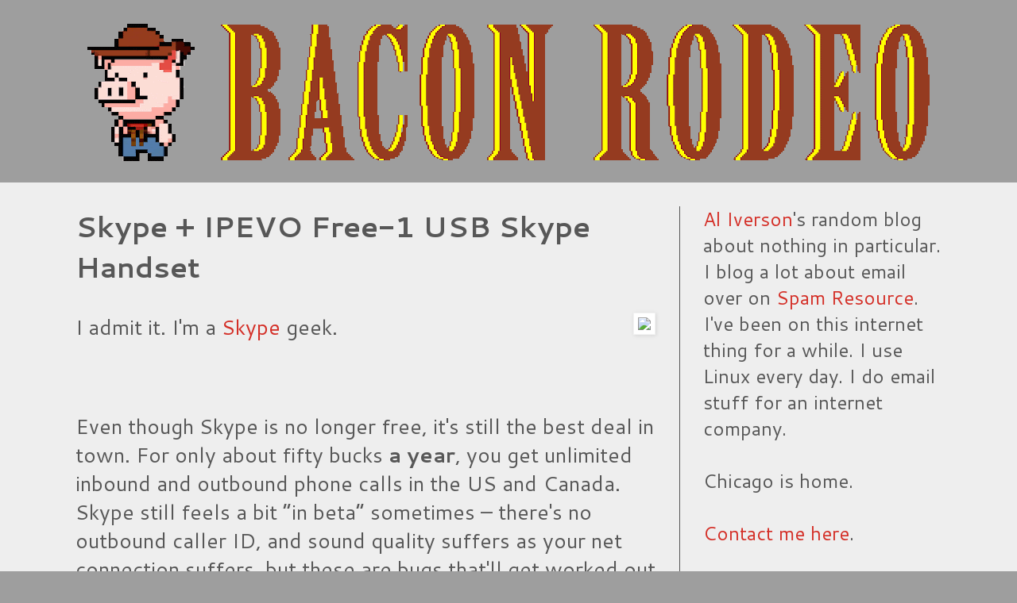

--- FILE ---
content_type: text/html; charset=UTF-8
request_url: https://www.baconrodeo.com/2007/02/skype-ipevo-free-1-usb-skype-handset.html
body_size: 17519
content:
<!DOCTYPE html>
<html class='v2' dir='ltr' lang='en'>
<head>
<link href='https://www.blogger.com/static/v1/widgets/335934321-css_bundle_v2.css' rel='stylesheet' type='text/css'/>
<meta content='width=1100' name='viewport'/>
<meta content='text/html; charset=UTF-8' http-equiv='Content-Type'/>
<meta content='blogger' name='generator'/>
<link href='https://www.baconrodeo.com/favicon.ico' rel='icon' type='image/x-icon'/>
<link href='https://www.baconrodeo.com/2007/02/skype-ipevo-free-1-usb-skype-handset.html' rel='canonical'/>
<link rel="alternate" type="application/atom+xml" title="Bacon Rodeo - Atom" href="https://www.baconrodeo.com/feeds/posts/default" />
<link rel="alternate" type="application/rss+xml" title="Bacon Rodeo - RSS" href="https://www.baconrodeo.com/feeds/posts/default?alt=rss" />
<link rel="service.post" type="application/atom+xml" title="Bacon Rodeo - Atom" href="https://www.blogger.com/feeds/3859424241518638170/posts/default" />

<link rel="alternate" type="application/atom+xml" title="Bacon Rodeo - Atom" href="https://www.baconrodeo.com/feeds/7372257512399777875/comments/default" />
<!--Can't find substitution for tag [blog.ieCssRetrofitLinks]-->
<link href='http://spamresource.googlepages.com/skype.jpg' rel='image_src'/>
<meta content='https://www.baconrodeo.com/2007/02/skype-ipevo-free-1-usb-skype-handset.html' property='og:url'/>
<meta content='Skype + IPEVO Free-1 USB Skype Handset' property='og:title'/>
<meta content='I admit it. I&#39;m a Skype  geek.   Even though Skype is no longer free, it&#39;s still the best deal in town. For only about fifty bucks a year , ...' property='og:description'/>
<meta content='https://lh3.googleusercontent.com/blogger_img_proxy/AEn0k_vwiCtwuCqNU34PinUH460Lf6RiPaDZU3e-S3mbxwCSU7HLJI93qhqeeQIOp9gNLjFNwyVmCmlhu4jMIMAanD-Xkk6h0HiS4oKclIaWEB-KCQ=w1200-h630-p-k-no-nu' property='og:image'/>
<title>Bacon Rodeo: Skype + IPEVO Free-1 USB Skype Handset</title>
<style type='text/css'>@font-face{font-family:'Cantarell';font-style:normal;font-weight:400;font-display:swap;src:url(//fonts.gstatic.com/s/cantarell/v18/B50NF7ZDq37KMUvlO015gqJrPqySLbYf.woff2)format('woff2');unicode-range:U+0100-02BA,U+02BD-02C5,U+02C7-02CC,U+02CE-02D7,U+02DD-02FF,U+0304,U+0308,U+0329,U+1D00-1DBF,U+1E00-1E9F,U+1EF2-1EFF,U+2020,U+20A0-20AB,U+20AD-20C0,U+2113,U+2C60-2C7F,U+A720-A7FF;}@font-face{font-family:'Cantarell';font-style:normal;font-weight:400;font-display:swap;src:url(//fonts.gstatic.com/s/cantarell/v18/B50NF7ZDq37KMUvlO015jKJrPqySLQ.woff2)format('woff2');unicode-range:U+0000-00FF,U+0131,U+0152-0153,U+02BB-02BC,U+02C6,U+02DA,U+02DC,U+0304,U+0308,U+0329,U+2000-206F,U+20AC,U+2122,U+2191,U+2193,U+2212,U+2215,U+FEFF,U+FFFD;}@font-face{font-family:'Cantarell';font-style:normal;font-weight:700;font-display:swap;src:url(//fonts.gstatic.com/s/cantarell/v18/B50IF7ZDq37KMUvlO01xN4d-HY6fB4wWgEHB.woff2)format('woff2');unicode-range:U+0100-02BA,U+02BD-02C5,U+02C7-02CC,U+02CE-02D7,U+02DD-02FF,U+0304,U+0308,U+0329,U+1D00-1DBF,U+1E00-1E9F,U+1EF2-1EFF,U+2020,U+20A0-20AB,U+20AD-20C0,U+2113,U+2C60-2C7F,U+A720-A7FF;}@font-face{font-family:'Cantarell';font-style:normal;font-weight:700;font-display:swap;src:url(//fonts.gstatic.com/s/cantarell/v18/B50IF7ZDq37KMUvlO01xN4d-E46fB4wWgA.woff2)format('woff2');unicode-range:U+0000-00FF,U+0131,U+0152-0153,U+02BB-02BC,U+02C6,U+02DA,U+02DC,U+0304,U+0308,U+0329,U+2000-206F,U+20AC,U+2122,U+2191,U+2193,U+2212,U+2215,U+FEFF,U+FFFD;}</style>
<style id='page-skin-1' type='text/css'><!--
/*
-----------------------------------------------
Blogger Template Style
Name:     Simple
Designer: Blogger
URL:      www.blogger.com
----------------------------------------------- */
/* Variable definitions
====================
<Variable name="keycolor" description="Main Color" type="color" default="#66bbdd"/>
<Group description="Page Text" selector="body">
<Variable name="body.font" description="Font" type="font"
default="normal normal 12px Arial, Tahoma, Helvetica, FreeSans, sans-serif"/>
<Variable name="body.text.color" description="Text Color" type="color" default="#222222"/>
</Group>
<Group description="Backgrounds" selector=".body-fauxcolumns-outer">
<Variable name="body.background.color" description="Outer Background" type="color" default="#66bbdd"/>
<Variable name="content.background.color" description="Main Background" type="color" default="#ffffff"/>
<Variable name="header.background.color" description="Header Background" type="color" default="transparent"/>
</Group>
<Group description="Links" selector=".main-outer">
<Variable name="link.color" description="Link Color" type="color" default="#2288bb"/>
<Variable name="link.visited.color" description="Visited Color" type="color" default="#888888"/>
<Variable name="link.hover.color" description="Hover Color" type="color" default="#33aaff"/>
</Group>
<Group description="Blog Title" selector=".header h1">
<Variable name="header.font" description="Font" type="font"
default="normal normal 60px Arial, Tahoma, Helvetica, FreeSans, sans-serif"/>
<Variable name="header.text.color" description="Title Color" type="color" default="#3399bb" />
</Group>
<Group description="Blog Description" selector=".header .description">
<Variable name="description.text.color" description="Description Color" type="color"
default="#777777" />
</Group>
<Group description="Tabs Text" selector=".tabs-inner .widget li a">
<Variable name="tabs.font" description="Font" type="font"
default="normal normal 14px Arial, Tahoma, Helvetica, FreeSans, sans-serif"/>
<Variable name="tabs.text.color" description="Text Color" type="color" default="#999999"/>
<Variable name="tabs.selected.text.color" description="Selected Color" type="color" default="#000000"/>
</Group>
<Group description="Tabs Background" selector=".tabs-outer .PageList">
<Variable name="tabs.background.color" description="Background Color" type="color" default="#f5f5f5"/>
<Variable name="tabs.selected.background.color" description="Selected Color" type="color" default="#eeeeee"/>
</Group>
<Group description="Post Title" selector="h3.post-title, .comments h4">
<Variable name="post.title.font" description="Font" type="font"
default="normal normal 22px Arial, Tahoma, Helvetica, FreeSans, sans-serif"/>
</Group>
<Group description="Date Header" selector=".date-header">
<Variable name="date.header.color" description="Text Color" type="color"
default="#575757"/>
<Variable name="date.header.background.color" description="Background Color" type="color"
default="transparent"/>
<Variable name="date.header.font" description="Text Font" type="font"
default="normal bold 11px Arial, Tahoma, Helvetica, FreeSans, sans-serif"/>
<Variable name="date.header.padding" description="Date Header Padding" type="string" default="inherit"/>
<Variable name="date.header.letterspacing" description="Date Header Letter Spacing" type="string" default="inherit"/>
<Variable name="date.header.margin" description="Date Header Margin" type="string" default="inherit"/>
</Group>
<Group description="Post Footer" selector=".post-footer">
<Variable name="post.footer.text.color" description="Text Color" type="color" default="#666666"/>
<Variable name="post.footer.background.color" description="Background Color" type="color"
default="#f9f9f9"/>
<Variable name="post.footer.border.color" description="Shadow Color" type="color" default="#eeeeee"/>
</Group>
<Group description="Gadgets" selector="h2">
<Variable name="widget.title.font" description="Title Font" type="font"
default="normal bold 11px Arial, Tahoma, Helvetica, FreeSans, sans-serif"/>
<Variable name="widget.title.text.color" description="Title Color" type="color" default="#000000"/>
<Variable name="widget.alternate.text.color" description="Alternate Color" type="color" default="#999999"/>
</Group>
<Group description="Images" selector=".main-inner">
<Variable name="image.background.color" description="Background Color" type="color" default="#ffffff"/>
<Variable name="image.border.color" description="Border Color" type="color" default="#eeeeee"/>
<Variable name="image.text.color" description="Caption Text Color" type="color" default="#575757"/>
</Group>
<Group description="Accents" selector=".content-inner">
<Variable name="body.rule.color" description="Separator Line Color" type="color" default="#eeeeee"/>
<Variable name="tabs.border.color" description="Tabs Border Color" type="color" default="#575757"/>
</Group>
<Variable name="body.background" description="Body Background" type="background"
color="#9E9E9E" default="$(color) none repeat scroll top left"/>
<Variable name="body.background.override" description="Body Background Override" type="string" default=""/>
<Variable name="body.background.gradient.cap" description="Body Gradient Cap" type="url"
default="url(https://resources.blogblog.com/blogblog/data/1kt/simple/gradients_light.png)"/>
<Variable name="body.background.gradient.tile" description="Body Gradient Tile" type="url"
default="url(https://resources.blogblog.com/blogblog/data/1kt/simple/body_gradient_tile_light.png)"/>
<Variable name="content.background.color.selector" description="Content Background Color Selector" type="string" default=".content-inner"/>
<Variable name="content.padding" description="Content Padding" type="length" default="10px" min="0" max="100px"/>
<Variable name="content.padding.horizontal" description="Content Horizontal Padding" type="length" default="0" min="0" max="100px"/>
<Variable name="content.shadow.spread" description="Content Shadow Spread" type="length" default="40px" min="0" max="100px"/>
<Variable name="content.shadow.spread.webkit" description="Content Shadow Spread (WebKit)" type="length" default="5px" min="0" max="100px"/>
<Variable name="content.shadow.spread.ie" description="Content Shadow Spread (IE)" type="length" default="10px" min="0" max="100px"/>
<Variable name="main.border.width" description="Main Border Width" type="length" default="0" min="0" max="10px"/>
<Variable name="header.background.gradient" description="Header Gradient" type="url" default="none"/>
<Variable name="header.shadow.offset.left" description="Header Shadow Offset Left" type="length" default="-1px" min="-50px" max="50px"/>
<Variable name="header.shadow.offset.top" description="Header Shadow Offset Top" type="length" default="-1px" min="-50px" max="50px"/>
<Variable name="header.shadow.spread" description="Header Shadow Spread" type="length" default="1px" min="0" max="100px"/>
<Variable name="header.padding" description="Header Padding" type="length" default="30px" min="0" max="100px"/>
<Variable name="header.border.size" description="Header Border Size" type="length" default="1px" min="0" max="10px"/>
<Variable name="header.bottom.border.size" description="Header Bottom Border Size" type="length" default="0" min="0" max="10px"/>
<Variable name="header.border.horizontalsize" description="Header Horizontal Border Size" type="length" default="0" min="0" max="10px"/>
<Variable name="description.text.size" description="Description Text Size" type="string" default="140%"/>
<Variable name="tabs.margin.top" description="Tabs Margin Top" type="length" default="0" min="0" max="100px"/>
<Variable name="tabs.margin.side" description="Tabs Side Margin" type="length" default="30px" min="0" max="100px"/>
<Variable name="tabs.background.gradient" description="Tabs Background Gradient" type="url"
default="url(https://resources.blogblog.com/blogblog/data/1kt/simple/gradients_light.png)"/>
<Variable name="tabs.border.width" description="Tabs Border Width" type="length" default="1px" min="0" max="10px"/>
<Variable name="tabs.bevel.border.width" description="Tabs Bevel Border Width" type="length" default="1px" min="0" max="10px"/>
<Variable name="post.margin.bottom" description="Post Bottom Margin" type="length" default="25px" min="0" max="100px"/>
<Variable name="image.border.small.size" description="Image Border Small Size" type="length" default="2px" min="0" max="10px"/>
<Variable name="image.border.large.size" description="Image Border Large Size" type="length" default="5px" min="0" max="10px"/>
<Variable name="page.width.selector" description="Page Width Selector" type="string" default=".region-inner"/>
<Variable name="page.width" description="Page Width" type="string" default="auto"/>
<Variable name="main.section.margin" description="Main Section Margin" type="length" default="15px" min="0" max="100px"/>
<Variable name="main.padding" description="Main Padding" type="length" default="15px" min="0" max="100px"/>
<Variable name="main.padding.top" description="Main Padding Top" type="length" default="30px" min="0" max="100px"/>
<Variable name="main.padding.bottom" description="Main Padding Bottom" type="length" default="30px" min="0" max="100px"/>
<Variable name="paging.background"
color="#EEEEEE"
description="Background of blog paging area" type="background"
default="transparent none no-repeat scroll top center"/>
<Variable name="footer.bevel" description="Bevel border length of footer" type="length" default="0" min="0" max="10px"/>
<Variable name="mobile.background.overlay" description="Mobile Background Overlay" type="string"
default="transparent none repeat scroll top left"/>
<Variable name="mobile.background.size" description="Mobile Background Size" type="string" default="auto"/>
<Variable name="mobile.button.color" description="Mobile Button Color" type="color" default="#ffffff" />
<Variable name="startSide" description="Side where text starts in blog language" type="automatic" default="left"/>
<Variable name="endSide" description="Side where text ends in blog language" type="automatic" default="right"/>
*/
/* Content
----------------------------------------------- */
body {
font: normal normal 24px Cantarell;
color: #575757;
background: #9E9E9E none no-repeat scroll center center;
padding: 0 0 0 0;
background-attachment: scroll;
}
html body .content-outer {
min-width: 0;
max-width: 100%;
width: 100%;
}
h2 {
font-size: 22px;
}
a:link {
text-decoration:none;
color: #d42f27;
}
a:visited {
text-decoration:none;
color: #939393;
}
a:hover {
text-decoration:underline;
color: #ff5c44;
}
.body-fauxcolumn-outer .fauxcolumn-inner {
background: transparent none repeat scroll top left;
_background-image: none;
}
.body-fauxcolumn-outer .cap-top {
position: absolute;
z-index: 1;
height: 400px;
width: 100%;
}
.body-fauxcolumn-outer .cap-top .cap-left {
width: 100%;
background: transparent none repeat-x scroll top left;
_background-image: none;
}
.content-outer {
-moz-box-shadow: 0 0 0 rgba(0, 0, 0, .15);
-webkit-box-shadow: 0 0 0 rgba(0, 0, 0, .15);
-goog-ms-box-shadow: 0 0 0 #333333;
box-shadow: 0 0 0 rgba(0, 0, 0, .15);
margin-bottom: 1px;
}
.content-inner {
padding: 0 0;
}
.main-outer, .footer-outer {
background-color: #EEEEEE;
}
/* Header
----------------------------------------------- */
.header-outer {
background: rgba(86,86,86,0) none repeat-x scroll 0 -400px;
_background-image: none;
}
.Header h1 {
font: normal normal 60px Arial, Tahoma, Helvetica, FreeSans, sans-serif;
color: #3399bb;
text-shadow: 0 0 0 rgba(0, 0, 0, .2);
}
.Header h1 a {
color: #3399bb;
}
.Header .description {
font-size: 200%;
color: #848484;
}
.header-inner .Header .titlewrapper {
padding: 22px 30px;
}
.header-inner .Header .descriptionwrapper {
padding: 0 30px;
}
/* Tabs
----------------------------------------------- */
.tabs-inner .section:first-child {
border-top: 0 solid #000000;
}
.tabs-inner .section:first-child ul {
margin-top: -0;
border-top: 0 solid #000000;
border-left: 0 solid #000000;
border-right: 0 solid #000000;
}
.tabs-inner .widget ul {
background: #f8f8f8 none repeat-x scroll 0 -800px;
_background-image: none;
border-bottom: 0 solid #000000;
margin-top: 0;
margin-left: -0;
margin-right: -0;
}
.tabs-inner .widget li a {
display: inline-block;
padding: .6em 1em;
font: normal normal 20px Arial, Tahoma, Helvetica, FreeSans, sans-serif;
color: #a1a1a1;
border-left: 0 solid #EEEEEE;
border-right: 0 solid #000000;
}
.tabs-inner .widget li:first-child a {
border-left: none;
}
.tabs-inner .widget li.selected a, .tabs-inner .widget li a:hover {
color: #000000;
background-color: #f2f2f2;
text-decoration: none;
}
/* Columns
----------------------------------------------- */
.fauxcolumn-left-outer .fauxcolumn-inner {
border-right: 1px solid #575757;
}
.fauxcolumn-right-outer .fauxcolumn-inner {
border-left: 1px solid #575757;
}
/* Headings
----------------------------------------------- */
div.widget > h2,
div.widget h2.title {
margin: 0 0 1em 0;
font: normal bold 24px Cantarell;
color: #000000;
}
/* Widgets
----------------------------------------------- */
.widget .zippy {
color: #a1a1a1;
text-shadow: 2px 2px 1px rgba(0, 0, 0, .1);
}
.widget .popular-posts ul {
list-style: none;
}
/* Posts
----------------------------------------------- */
h2.date-header {
font: normal bold 11px Arial, Tahoma, Helvetica, FreeSans, sans-serif;
}
.date-header span {
background-color: rgba(86,86,86,0);
color: #222222;
padding: inherit;
letter-spacing: inherit;
margin: inherit;
}
.main-inner {
padding-top: 30px;
padding-bottom: 30px;
}
.main-inner .column-center-inner {
padding: 0 15px;
}
.main-inner .column-center-inner .section {
margin: 0 15px;
}
.post {
margin: 0 0 25px 0;
}
h3.post-title, .comments h4 {
font: normal bold 36px Cantarell;
margin: .75em 0 0;
}
.post-body {
font-size: 110%;
line-height: 1.4;
position: relative;
}
.post-body img, .post-body .tr-caption-container, .Profile img, .Image img,
.BlogList .item-thumbnail img {
padding: 2px;
background: #ffffff;
border: 1px solid #f2f2f2;
-moz-box-shadow: 1px 1px 5px rgba(0, 0, 0, .1);
-webkit-box-shadow: 1px 1px 5px rgba(0, 0, 0, .1);
box-shadow: 1px 1px 5px rgba(0, 0, 0, .1);
}
.post-body img, .post-body .tr-caption-container {
padding: 5px;
}
.post-body .tr-caption-container {
color: #222222;
}
.post-body .tr-caption-container img {
padding: 0;
background: transparent;
border: none;
-moz-box-shadow: 0 0 0 rgba(0, 0, 0, .1);
-webkit-box-shadow: 0 0 0 rgba(0, 0, 0, .1);
box-shadow: 0 0 0 rgba(0, 0, 0, .1);
}
.post-header {
margin: 0 0 1.5em;
line-height: 1.6;
font-size: 90%;
}
.post-footer {
margin: 20px -2px 0;
padding: 5px 10px;
color: #777777;
background-color: #fcfcfc;
border-bottom: 1px solid #f2f2f2;
line-height: 1.6;
font-size: 90%;
}
#comments .comment-author {
padding-top: 1.5em;
border-top: 1px solid #575757;
background-position: 0 1.5em;
}
#comments .comment-author:first-child {
padding-top: 0;
border-top: none;
}
.avatar-image-container {
margin: .2em 0 0;
}
#comments .avatar-image-container img {
border: 1px solid #f2f2f2;
}
/* Comments
----------------------------------------------- */
.comments .comments-content .icon.blog-author {
background-repeat: no-repeat;
background-image: url([data-uri]);
}
.comments .comments-content .loadmore a {
border-top: 1px solid #a1a1a1;
border-bottom: 1px solid #a1a1a1;
}
.comments .comment-thread.inline-thread {
background-color: #fcfcfc;
}
.comments .continue {
border-top: 2px solid #a1a1a1;
}
/* Accents
---------------------------------------------- */
.section-columns td.columns-cell {
border-left: 1px solid #575757;
}
.blog-pager {
background: transparent none no-repeat scroll top center;
}
.blog-pager-older-link, .home-link,
.blog-pager-newer-link {
background-color: #EEEEEE;
padding: 5px;
}
.footer-outer {
border-top: 0 dashed #bbbbbb;
}
/* Mobile
----------------------------------------------- */
body.mobile  {
background-size: auto;
}
.mobile .body-fauxcolumn-outer {
background: transparent none repeat scroll top left;
}
.mobile .body-fauxcolumn-outer .cap-top {
background-size: 100% auto;
}
.mobile .content-outer {
-webkit-box-shadow: 0 0 3px rgba(0, 0, 0, .15);
box-shadow: 0 0 3px rgba(0, 0, 0, .15);
}
.mobile .tabs-inner .widget ul {
margin-left: 0;
margin-right: 0;
}
.mobile .post {
margin: 0;
}
.mobile .main-inner .column-center-inner .section {
margin: 0;
}
.mobile .date-header span {
padding: 0.1em 10px;
margin: 0 -10px;
}
.mobile h3.post-title {
margin: 0;
}
.mobile .blog-pager {
background: transparent none no-repeat scroll top center;
}
.mobile .footer-outer {
border-top: none;
}
.mobile .main-inner, .mobile .footer-inner {
background-color: #EEEEEE;
}
.mobile-index-contents {
color: #575757;
}
.mobile-link-button {
background-color: #d42f27;
}
.mobile-link-button a:link, .mobile-link-button a:visited {
color: #ffffff;
}
.mobile .tabs-inner .section:first-child {
border-top: none;
}
.mobile .tabs-inner .PageList .widget-content {
background-color: #f2f2f2;
color: #000000;
border-top: 0 solid #000000;
border-bottom: 0 solid #000000;
}
.mobile .tabs-inner .PageList .widget-content .pagelist-arrow {
border-left: 1px solid #000000;
}
.quickedit{display:none ! important}
#navbar-iframe {
display:none!important;
height:0;
visibility:hidden;
}
.Header h1 {
font: normal normal 60px Arial, Tahoma, Helvetica, FreeSans, sans-serif;
color: #3399bb;
text-shadow: 0 0 0 #000000;
line-height: 74px;
letter-spacing: -2px;
}
.Header .description {
line-height: 26px;
}
#Attribution2{display:none;}
.feed-links {display:none !important;}
#header-inner {text-align:center !important; height: 200px;}
#header-inner img {margin: 0 auto !important;}
h3.post-title, .comments h4 {
font: normal bold 36px Cantarell;
margin: 0 0 0;
}
#Attribution2{display:none;}
#Attribution1{display:none;}
--></style>
<style id='template-skin-1' type='text/css'><!--
body {
min-width: 1150px;
}
.content-outer, .content-fauxcolumn-outer, .region-inner {
min-width: 1150px;
max-width: 1150px;
_width: 1150px;
}
.main-inner .columns {
padding-left: 0px;
padding-right: 360px;
}
.main-inner .fauxcolumn-center-outer {
left: 0px;
right: 360px;
/* IE6 does not respect left and right together */
_width: expression(this.parentNode.offsetWidth -
parseInt("0px") -
parseInt("360px") + 'px');
}
.main-inner .fauxcolumn-left-outer {
width: 0px;
}
.main-inner .fauxcolumn-right-outer {
width: 360px;
}
.main-inner .column-left-outer {
width: 0px;
right: 100%;
margin-left: -0px;
}
.main-inner .column-right-outer {
width: 360px;
margin-right: -360px;
}
#layout {
min-width: 0;
}
#layout .content-outer {
min-width: 0;
width: 800px;
}
#layout .region-inner {
min-width: 0;
width: auto;
}
body#layout div.add_widget {
padding: 8px;
}
body#layout div.add_widget a {
margin-left: 32px;
}
--></style>
<link href='https://www.blogger.com/dyn-css/authorization.css?targetBlogID=3859424241518638170&amp;zx=0cb1722f-d0a9-4e79-9cd3-9b0bbc250c09' media='none' onload='if(media!=&#39;all&#39;)media=&#39;all&#39;' rel='stylesheet'/><noscript><link href='https://www.blogger.com/dyn-css/authorization.css?targetBlogID=3859424241518638170&amp;zx=0cb1722f-d0a9-4e79-9cd3-9b0bbc250c09' rel='stylesheet'/></noscript>
<meta name='google-adsense-platform-account' content='ca-host-pub-1556223355139109'/>
<meta name='google-adsense-platform-domain' content='blogspot.com'/>

<!-- data-ad-client=ca-pub-6836629216915011 -->

</head>
<body class='loading'>
<div class='navbar no-items section' id='navbar' name='Navbar'>
</div>
<div class='body-fauxcolumns'>
<div class='fauxcolumn-outer body-fauxcolumn-outer'>
<div class='cap-top'>
<div class='cap-left'></div>
<div class='cap-right'></div>
</div>
<div class='fauxborder-left'>
<div class='fauxborder-right'></div>
<div class='fauxcolumn-inner'>
</div>
</div>
<div class='cap-bottom'>
<div class='cap-left'></div>
<div class='cap-right'></div>
</div>
</div>
</div>
<div class='content'>
<div class='content-fauxcolumns'>
<div class='fauxcolumn-outer content-fauxcolumn-outer'>
<div class='cap-top'>
<div class='cap-left'></div>
<div class='cap-right'></div>
</div>
<div class='fauxborder-left'>
<div class='fauxborder-right'></div>
<div class='fauxcolumn-inner'>
</div>
</div>
<div class='cap-bottom'>
<div class='cap-left'></div>
<div class='cap-right'></div>
</div>
</div>
</div>
<div class='content-outer'>
<div class='content-cap-top cap-top'>
<div class='cap-left'></div>
<div class='cap-right'></div>
</div>
<div class='fauxborder-left content-fauxborder-left'>
<div class='fauxborder-right content-fauxborder-right'></div>
<div class='content-inner'>
<header>
<div class='header-outer'>
<div class='header-cap-top cap-top'>
<div class='cap-left'></div>
<div class='cap-right'></div>
</div>
<div class='fauxborder-left header-fauxborder-left'>
<div class='fauxborder-right header-fauxborder-right'></div>
<div class='region-inner header-inner'>
<div class='header section' id='header' name='Header'><div class='widget Header' data-version='1' id='Header1'>
<div id='header-inner'>
<a href='https://www.baconrodeo.com/' style='display: block'>
<img alt='Bacon Rodeo' height='173px; ' id='Header1_headerimg' src='https://blogger.googleusercontent.com/img/a/AVvXsEg7dO4EGywb9TzaOL1OOMnZVKAGyjhCRz7kaPX4vxTQ7Q3siADMPqXeL7t4v-rfie4646u5ifwvYwbHHTWsb_jHQ1bXkJTEee3bJY2KymiXCilkd4VC55Nqo1pyV07rKhrXXpN4zE_oMdbbICvutu2g6r450kPzIid_S0NptPfrWUJfmYNalglAcyp9Ybk=s1060' style='display: block' width='1060px; '/>
</a>
</div>
</div></div>
</div>
</div>
<div class='header-cap-bottom cap-bottom'>
<div class='cap-left'></div>
<div class='cap-right'></div>
</div>
</div>
</header>
<div class='tabs-outer'>
<div class='tabs-cap-top cap-top'>
<div class='cap-left'></div>
<div class='cap-right'></div>
</div>
<div class='fauxborder-left tabs-fauxborder-left'>
<div class='fauxborder-right tabs-fauxborder-right'></div>
<div class='region-inner tabs-inner'>
<div class='tabs no-items section' id='crosscol' name='Cross-Column'></div>
<div class='tabs no-items section' id='crosscol-overflow' name='Cross-Column 2'></div>
</div>
</div>
<div class='tabs-cap-bottom cap-bottom'>
<div class='cap-left'></div>
<div class='cap-right'></div>
</div>
</div>
<div class='main-outer'>
<div class='main-cap-top cap-top'>
<div class='cap-left'></div>
<div class='cap-right'></div>
</div>
<div class='fauxborder-left main-fauxborder-left'>
<div class='fauxborder-right main-fauxborder-right'></div>
<div class='region-inner main-inner'>
<div class='columns fauxcolumns'>
<div class='fauxcolumn-outer fauxcolumn-center-outer'>
<div class='cap-top'>
<div class='cap-left'></div>
<div class='cap-right'></div>
</div>
<div class='fauxborder-left'>
<div class='fauxborder-right'></div>
<div class='fauxcolumn-inner'>
</div>
</div>
<div class='cap-bottom'>
<div class='cap-left'></div>
<div class='cap-right'></div>
</div>
</div>
<div class='fauxcolumn-outer fauxcolumn-left-outer'>
<div class='cap-top'>
<div class='cap-left'></div>
<div class='cap-right'></div>
</div>
<div class='fauxborder-left'>
<div class='fauxborder-right'></div>
<div class='fauxcolumn-inner'>
</div>
</div>
<div class='cap-bottom'>
<div class='cap-left'></div>
<div class='cap-right'></div>
</div>
</div>
<div class='fauxcolumn-outer fauxcolumn-right-outer'>
<div class='cap-top'>
<div class='cap-left'></div>
<div class='cap-right'></div>
</div>
<div class='fauxborder-left'>
<div class='fauxborder-right'></div>
<div class='fauxcolumn-inner'>
</div>
</div>
<div class='cap-bottom'>
<div class='cap-left'></div>
<div class='cap-right'></div>
</div>
</div>
<!-- corrects IE6 width calculation -->
<div class='columns-inner'>
<div class='column-center-outer'>
<div class='column-center-inner'>
<div class='main section' id='main' name='Main'><div class='widget Blog' data-version='1' id='Blog1'>
<div class='blog-posts hfeed'>

          <div class="date-outer">
        

          <div class="date-posts">
        
<div class='post-outer'>
<div class='post hentry uncustomized-post-template' itemprop='blogPost' itemscope='itemscope' itemtype='http://schema.org/BlogPosting'>
<meta content='http://spamresource.googlepages.com/skype.jpg' itemprop='image_url'/>
<meta content='3859424241518638170' itemprop='blogId'/>
<meta content='7372257512399777875' itemprop='postId'/>
<a name='7372257512399777875'></a>
<h3 class='post-title entry-title' itemprop='name'>
Skype + IPEVO Free-1 USB Skype Handset
</h3>
<div class='post-header'>
<div class='post-header-line-1'></div>
</div>
<div class='post-body entry-content' id='post-body-7372257512399777875' itemprop='description articleBody'>
<p style="margin-bottom: 0in;"><a href="http://www.skype.com/"><img align="right" border="0" cellpadding="0" cellspacing="0" src="https://lh3.googleusercontent.com/blogger_img_proxy/AEn0k_vwiCtwuCqNU34PinUH460Lf6RiPaDZU3e-S3mbxwCSU7HLJI93qhqeeQIOp9gNLjFNwyVmCmlhu4jMIMAanD-Xkk6h0HiS4oKclIaWEB-KCQ=s0-d"></a>I admit it. I'm a <a href="http://www.skype.com/">Skype</a> geek.</p> <p style="margin-bottom: 0in;"><br /></p> <p style="margin-bottom: 0in;">Even though Skype is no longer free, it's still the best deal in town. For only about fifty bucks <b>a year</b><span style="">, you get unlimited inbound and outbound phone calls in the US and Canada. Skype still feels a bit &#8220;in beta&#8221; sometimes &#8211; there's no outbound caller ID, and sound quality suffers as your net connection suffers, but these are bugs that'll get worked out eventually. And, it couldn't be any more convenient. Plug a headset into your laptop, whether you're in Topeka or Tanzania, and calls to your local (home) phone number ring through to you.</span></p> <p style="margin-bottom: 0in;"><br />Not to mention, if you work in technology, and/or have cool friends, you'll be able to convince other people to sign up for Skype, too. Then you can call each other completely outside of the telephone network, and talk completely for free, even if neither party is signed up for a Skype In or Skype Out phone plan.</p> <p style="margin-bottom: 0in;"><br /></p> <p style="margin-bottom: 0in;">It makes my laptop into the world's largest cell phone that works anywhere you've got wifi (or wireless broadband). I travel all the time, and it's great to be able to hop on at a Starbucks or in my hotel room and take care of all of my calling needs without using up cell phone minutes. And when I'm working from home, it's my business phone. Let's face it, in this modern age, who has a land line any more? I sure don't. And I'm not so good with keeping track of my cell usage. I seem to run over every couple of months. So, to get around that, I use Skype as often as possible.</p> <p style="margin-bottom: 0in;"><br /></p> <p style="margin-bottom: 0in;">But, for casual calling, a headset is annoying. It uses up your headset port and microphone port. Not a big deal with the microphone, but for the headset, it blocks your speakers, making it tough to listen to iTunes or<a href="http://somafm.com/"> soma fm</a> while you're waiting for a phone call.</p><p style="margin-bottom: 0in;"><br /></p><p style="margin-bottom: 0in;"><img alt="IPEVO FREE-1 USB Handset" border="0" cellpadding0="" cellspacing="0" src="https://lh3.googleusercontent.com/blogger_img_proxy/AEn0k_vCDcVDQH_j_oFRDphTpznsQIJDt572UPqibtHyugtnpt64qro_rFylU5JViMr29A8wuZoGlUdGUWjreFy43QS0J49hEHZ6CYr6Kkmc3smDQw=s0-d"><br /></p> <p style="margin-bottom: 0in;"><br /></p> <p style="margin-bottom: 0in;">That's where the <a href="http://www.ipevo.com/v2/prod/p111444.htm">IPEVO Free-1 USB Handset for Skype</a> comes in. I've had this for a few months now, and it works really well. Load the driver, plug it into a USB port, and suddenly it's not Skype &#8211; it's just a phone. Pick it up, dial a number, hit go, and away you go. Hit the Skype menu button, and up pops a list of your contacts for you to scroll through. Hit dial and the call is connected.</p> <p style="margin-bottom: 0in;"><br /></p> <p style="margin-bottom: 0in;">When I first got it I was afraid it'd seem cheesy and too lightweight for every day use. I was wrong. The thing looks small, but it's big enough to be comfortably balanced in your hand. It sits face up or face down when not in use. The microphone is at the far bottom, just past a bit of open space. This is supposedly to help reduce echo when talking. I'm not sure if it actually has any affect, but the sound quality is great. People come through loud and clear, and people can hear me just fine.</p> <p style="margin-bottom: 0in;"><br /></p> <p style="margin-bottom: 0in;">The best feature about this is that you can configure Skype, and your Sounds control panel, so that Skype will always use the handset, and other apps will always use the computer's normal speaker and microphone ports. That way I can have my speakers connected to my desktop's line out connection, but still have Skype up and running, without any interference.</p> <p style="margin-bottom: 0in;"><br /></p> <p style="margin-bottom: 0in;">I've only got a couple of peeves with the handset. One, when the phone rings, the ringer isn't quite loud enough. If you're in the same room as the phone, it's fine. But, if you're three rooms away and have the stereo on, you're never going to hear it ring. Second, there's no headphone plug. Just about every cell phone and cordless phone has one of those little mini-plug ports to plug in a hands free headset. Why doesn't this device have one? Still, these are minor quibbles, and overall, I'm very satisfied with it.</p>
<div style='clear: both;'></div>
</div>
<div class='post-footer'>
<div class='post-footer-line post-footer-line-1'>
<span class='post-author vcard'>
</span>
<span class='post-timestamp'>
Posted
<meta content='https://www.baconrodeo.com/2007/02/skype-ipevo-free-1-usb-skype-handset.html' itemprop='url'/>
<a class='timestamp-link' href='https://www.baconrodeo.com/2007/02/skype-ipevo-free-1-usb-skype-handset.html' rel='bookmark' title='permanent link'><abbr class='published' itemprop='datePublished' title='2007-02-14T22:09:00-06:00'>Wednesday, February 14, 2007</abbr></a>
</span>
<span class='post-comment-link'>
</span>
<span class='post-icons'>
</span>
<div class='post-share-buttons goog-inline-block'>
</div>
</div>
<div class='post-footer-line post-footer-line-2'>
<span class='post-labels'>
Labels:
<a href='https://www.baconrodeo.com/search/label/review' rel='tag'>review</a>,
<a href='https://www.baconrodeo.com/search/label/skype' rel='tag'>skype</a>,
<a href='https://www.baconrodeo.com/search/label/tech' rel='tag'>tech</a>,
<a href='https://www.baconrodeo.com/search/label/voip' rel='tag'>voip</a>
</span>
</div>
<div class='post-footer-line post-footer-line-3'>
<span class='post-location'>
</span>
</div>
</div>
</div>
<div class='comments' id='comments'>
<a name='comments'></a>
<h4>No comments:</h4>
<div id='Blog1_comments-block-wrapper'>
<dl class='' id='comments-block'>
</dl>
</div>
<p class='comment-footer'>
<a href='https://www.blogger.com/comment/fullpage/post/3859424241518638170/7372257512399777875' onclick='javascript:window.open(this.href, "bloggerPopup", "toolbar=0,location=0,statusbar=1,menubar=0,scrollbars=yes,width=640,height=500"); return false;'>Post a Comment</a>
</p>
</div>
</div>

        </div></div>
      
</div>
<div class='blog-pager' id='blog-pager'>
<span id='blog-pager-newer-link'>
<a class='blog-pager-newer-link' href='https://www.baconrodeo.com/2007/02/brookstone-5-day-wireless-weather.html' id='Blog1_blog-pager-newer-link' title='Newer Post'>Newer Post</a>
</span>
<span id='blog-pager-older-link'>
<a class='blog-pager-older-link' href='https://www.baconrodeo.com/2007/02/why-wwwradparkercom.html' id='Blog1_blog-pager-older-link' title='Older Post'>Older Post</a>
</span>
<a class='home-link' href='https://www.baconrodeo.com/'>Home</a>
</div>
<div class='clear'></div>
<div class='post-feeds'>
<div class='feed-links'>
Subscribe to:
<a class='feed-link' href='https://www.baconrodeo.com/feeds/7372257512399777875/comments/default' target='_blank' type='application/atom+xml'>Post Comments (Atom)</a>
</div>
</div>
</div></div>
</div>
</div>
<div class='column-left-outer'>
<div class='column-left-inner'>
<aside>
</aside>
</div>
</div>
<div class='column-right-outer'>
<div class='column-right-inner'>
<aside>
<div class='sidebar section' id='sidebar-right-1'><div class='widget HTML' data-version='1' id='HTML2'>
<div class='widget-content'>
<a href="https://www.aliverson.com">Al Iverson</a>'s random blog about nothing in particular. I blog a lot about email over on <a href="https://www.spamresource.com">Spam Resource</a>. I've been on this internet thing for a while. I use Linux every day. I do email stuff for an internet company.<br /><br />
Chicago is home.
<br /><br />
<a href="https://www.aliverson.com">Contact me here</a>.

<!-- Fathom - beautiful, simple website analytics -->
                <script src="https://cdn.usefathom.com/script.js" data-site="XNKBHUWG" defer></script>
              <!-- / Fathom -->
</div>
<div class='clear'></div>
</div><div class='widget LinkList' data-version='1' id='LinkList3'>
<h2>Know This</h2>
<div class='widget-content'>
<ul>
<li><a href='https://www.baconrodeo.com/2020/05/my-coronavirus-notes.html'>Coronavirus: Wear your mask & FAQ</a></li>
<li><a href='https://www.baconrodeo.com/2020/06/black-lives-matter.html'>Black Lives Matter</a></li>
<li><a href='https://www.baconrodeo.com/2020/06/but-what-of-antifa.html'>But what of antifa?</a></li>
<li><a href='https://www.baconrodeo.com/2020/04/vote-better.html'>On the subject of voting</a></li>
<li><a href='https://www.baconrodeo.com/2019/07/love-it-or-leave-it-no-improve-it.html'>Love it or leave it? No. Improve it.</a></li>
<li><a href='https://www.baconrodeo.com/2015/11/racial-profiling-doesnt-work-do-math.html'>Racial Profiling Doesn't Work: Do the Math</a></li>
<li><a href='https://www.baconrodeo.com/2017/12/how-to-block-fox-news-in-apple-news-and.html'>Block Fox News in Apple News</a></li>
<li><a href='https://www.baconrodeo.com/2018/04/amazon-prime-is-it-worth-it.html#more'>Is Amazon Prime worth it?</a></li>
<li><a href='https://www.baconrodeo.com/2008/12/breaking-out-of-script.html'>Breaking Out of the Script: How to cancel a service</a></li>
<li><a href='https://www.baconrodeo.com/2009/05/straight-dope-chicago-is-rogers-park-as.html'>Is Rogers Park safe?</a></li>
</ul>
<div class='clear'></div>
</div>
</div><div class='widget LinkList' data-version='1' id='LinkList1'>
<h2>Link-y Stuff</h2>
<div class='widget-content'>
<ul>
<li><a href='https://www.aliverson.com'>About / Contact</a></li>
<li><a href='https://www.spamresource.com/'>Spam Resource</a></li>
<li><a href='https://www.wombatmail.com'>Wombatmail</a></li>
<li><a href='https://www.dnsbl.com/'>DNSBL Resource</a></li>
</ul>
<div class='clear'></div>
</div>
</div><div class='widget LinkList' data-version='1' id='LinkList2'>
<h2>Unix-y Stuff</h2>
<div class='widget-content'>
<ul>
<li><a href='https://www.baconrodeo.com/2018/06/how-to-telnet-from-os-x.html'>Telnet from OS X</a></li>
<li><a href='https://www.baconrodeo.com/2018/02/linux-redirecting-or-silencing-script.html'>Linux: Redirecting or Silencing Script Output</a></li>
<li><a href='https://www.baconrodeo.com/2018/01/linux-scraping-web-output-with-wget.html'>Linux: Scraping web output with wget</a></li>
<li><a href='https://www.baconrodeo.com/2007/06/proccgi-for-shell-script-postform.html'>ProcCGI for Shell Script CGIs</a></li>
<li><a href='https://www.baconrodeo.com/2014/05/a-simple-apache2-live-proxy.html'>A Simple Apache2 Live Proxy</a></li>
<li><a href='https://www.baconrodeo.com/2007/02/cygwin-and-fetchmail.html'>Cygwin and Fetchmail</a></li>
</ul>
<div class='clear'></div>
</div>
</div><div class='widget LinkList' data-version='1' id='LinkList4'>
<h2>Food-y Stuff</h2>
<div class='widget-content'>
<ul>
<li><a href='https://www.baconrodeo.com/2018/03/how-to-cook-shrimp-in-air-fryer.html'>Cooking shrimp in an air fryer</a></li>
<li><a href='https://www.baconrodeo.com/2013/09/salsa-chicken-in-crock-pot.html'>Salsa Chicken in the Crock Pot</a></li>
<li><a href='https://www.baconrodeo.com/2013/09/chicken-and-lentils-in-crock-pot.html'>Chicken and Lentils in the Crock Pot</a></li>
<li><a href='https://www.baconrodeo.com/2016/03/worlds-easiest-vegan-chili.html'>World's Easiest Vegan Chili</a></li>
<li><a href='https://www.baconrodeo.com/2018/08/impossible-sliders-try-em.html'>Impossible Sliders: Try 'em!</a></li>
</ul>
<div class='clear'></div>
</div>
</div><div class='widget LinkList' data-version='1' id='LinkList5'>
<h2>Other-y Stuff</h2>
<div class='widget-content'>
<ul>
<li><a href='https://www.baconrodeo.com/1997/05/my-wet-car.html'>In 1997, my car and I got caught in a flash flood.</a></li>
<li><a href='https://www.baconrodeo.com/2011/06/beat-radio-how-to-from-1998.html'>In 1998, I worked in radio and it was fun!</a></li>
<li><a href='https://blog.aliverson.com/2007/06/my-oqo-model-02-is-here.html'>I used to have one of those tiny OQO computers.</a></li>
<li><a href='https://www.baconrodeo.com/2017/08/on-working-from-home.html'>I've worked from home for years.</a></li>
<li><a href='https://www.baconrodeo.com/2009/11/we-miss-lucy.html'>My wife and I had a dog named Lucy.</a></li>
<li><a href='https://www.baconrodeo.com/2011/09/rough-week.html'>And a dog named Solly.</a></li>
<li><a href='https://www.baconrodeo.com/2012/12/say-hello-to-zsa-zsa.html'>And another dog named Zsa Zsa.</a></li>
<li><a href='https://www.baconrodeo.com/2011/10/its-murray.html'>And we currently have a dog named Murray.</a></li>
<li><a href='https://www.baconrodeo.com/2019/07/our-new-apartment.html'>My wife and I live in Rogers Park, a neighborhood in Chicago.</a></li>
<li><a href='https://www.baconrodeo.com/2017/08/crab-claws-and-cocaine.html'>Before that, we lived in Miami.</a></li>
<li><a href='https://www.baconrodeo.com/2016/09/ithaca.html'>Before that, we lived in Ithaca, NY.</a></li>
<li><a href='https://www.baconrodeo.com/2015/07/reasons-to-live-in-minneapolis.html'>Before that, we lived in Minneapolis.</a></li>
<li><a href='https://www.baconrodeo.com/2019/11/greetings-from-nola.html'>I think I'd like living in New Orleans.</a></li>
</ul>
<div class='clear'></div>
</div>
</div><div class='widget Label' data-version='1' id='Label2'>
<h2>Tags</h2>
<div class='widget-content cloud-label-widget-content'>
<span class='label-size label-size-5'>
<a dir='ltr' href='https://www.baconrodeo.com/search/label/chicago'>chicago</a>
</span>
<span class='label-size label-size-5'>
<a dir='ltr' href='https://www.baconrodeo.com/search/label/rogers%20park'>rogers park</a>
</span>
<span class='label-size label-size-4'>
<a dir='ltr' href='https://www.baconrodeo.com/search/label/tech'>tech</a>
</span>
<span class='label-size label-size-4'>
<a dir='ltr' href='https://www.baconrodeo.com/search/label/travel'>travel</a>
</span>
<span class='label-size label-size-4'>
<a dir='ltr' href='https://www.baconrodeo.com/search/label/restaurants'>restaurants</a>
</span>
<span class='label-size label-size-4'>
<a dir='ltr' href='https://www.baconrodeo.com/search/label/minneapolis'>minneapolis</a>
</span>
<span class='label-size label-size-4'>
<a dir='ltr' href='https://www.baconrodeo.com/search/label/sprint'>sprint</a>
</span>
<span class='label-size label-size-4'>
<a dir='ltr' href='https://www.baconrodeo.com/search/label/evdo'>evdo</a>
</span>
<span class='label-size label-size-3'>
<a dir='ltr' href='https://www.baconrodeo.com/search/label/car'>car</a>
</span>
<span class='label-size label-size-3'>
<a dir='ltr' href='https://www.baconrodeo.com/search/label/food'>food</a>
</span>
<span class='label-size label-size-3'>
<a dir='ltr' href='https://www.baconrodeo.com/search/label/oqo'>oqo</a>
</span>
<span class='label-size label-size-3'>
<a dir='ltr' href='https://www.baconrodeo.com/search/label/transit'>transit</a>
</span>
<span class='label-size label-size-3'>
<a dir='ltr' href='https://www.baconrodeo.com/search/label/blogging'>blogging</a>
</span>
<span class='label-size label-size-3'>
<a dir='ltr' href='https://www.baconrodeo.com/search/label/linux'>linux</a>
</span>
<span class='label-size label-size-3'>
<a dir='ltr' href='https://www.baconrodeo.com/search/label/rant'>rant</a>
</span>
<span class='label-size label-size-3'>
<a dir='ltr' href='https://www.baconrodeo.com/search/label/review'>review</a>
</span>
<span class='label-size label-size-3'>
<a dir='ltr' href='https://www.baconrodeo.com/search/label/apple'>apple</a>
</span>
<span class='label-size label-size-3'>
<a dir='ltr' href='https://www.baconrodeo.com/search/label/kate'>kate</a>
</span>
<span class='label-size label-size-3'>
<a dir='ltr' href='https://www.baconrodeo.com/search/label/unix'>unix</a>
</span>
<span class='label-size label-size-3'>
<a dir='ltr' href='https://www.baconrodeo.com/search/label/home'>home</a>
</span>
<span class='label-size label-size-3'>
<a dir='ltr' href='https://www.baconrodeo.com/search/label/minnesota'>minnesota</a>
</span>
<span class='label-size label-size-3'>
<a dir='ltr' href='https://www.baconrodeo.com/search/label/random'>random</a>
</span>
<span class='label-size label-size-3'>
<a dir='ltr' href='https://www.baconrodeo.com/search/label/att'>att</a>
</span>
<span class='label-size label-size-3'>
<a dir='ltr' href='https://www.baconrodeo.com/search/label/dog'>dog</a>
</span>
<span class='label-size label-size-3'>
<a dir='ltr' href='https://www.baconrodeo.com/search/label/hotel'>hotel</a>
</span>
<span class='label-size label-size-3'>
<a dir='ltr' href='https://www.baconrodeo.com/search/label/howto'>howto</a>
</span>
<span class='label-size label-size-3'>
<a dir='ltr' href='https://www.baconrodeo.com/search/label/iphone'>iphone</a>
</span>
<span class='label-size label-size-3'>
<a dir='ltr' href='https://www.baconrodeo.com/search/label/spam'>spam</a>
</span>
<span class='label-size label-size-2'>
<a dir='ltr' href='https://www.baconrodeo.com/search/label/6720'>6720</a>
</span>
<span class='label-size label-size-2'>
<a dir='ltr' href='https://www.baconrodeo.com/search/label/al'>al</a>
</span>
<span class='label-size label-size-2'>
<a dir='ltr' href='https://www.baconrodeo.com/search/label/asus'>asus</a>
</span>
<span class='label-size label-size-2'>
<a dir='ltr' href='https://www.baconrodeo.com/search/label/cta'>cta</a>
</span>
<span class='label-size label-size-2'>
<a dir='ltr' href='https://www.baconrodeo.com/search/label/fire'>fire</a>
</span>
<span class='label-size label-size-2'>
<a dir='ltr' href='https://www.baconrodeo.com/search/label/google'>google</a>
</span>
<span class='label-size label-size-2'>
<a dir='ltr' href='https://www.baconrodeo.com/search/label/indiana'>indiana</a>
</span>
<span class='label-size label-size-2'>
<a dir='ltr' href='https://www.baconrodeo.com/search/label/internet%20access'>internet access</a>
</span>
<span class='label-size label-size-2'>
<a dir='ltr' href='https://www.baconrodeo.com/search/label/joe%20moore'>joe moore</a>
</span>
<span class='label-size label-size-2'>
<a dir='ltr' href='https://www.baconrodeo.com/search/label/neighbors'>neighbors</a>
</span>
<span class='label-size label-size-2'>
<a dir='ltr' href='https://www.baconrodeo.com/search/label/politics'>politics</a>
</span>
<span class='label-size label-size-2'>
<a dir='ltr' href='https://www.baconrodeo.com/search/label/shell'>shell</a>
</span>
<span class='label-size label-size-2'>
<a dir='ltr' href='https://www.baconrodeo.com/search/label/shopping'>shopping</a>
</span>
<span class='label-size label-size-2'>
<a dir='ltr' href='https://www.baconrodeo.com/search/label/video'>video</a>
</span>
<span class='label-size label-size-2'>
<a dir='ltr' href='https://www.baconrodeo.com/search/label/voip'>voip</a>
</span>
<span class='label-size label-size-2'>
<a dir='ltr' href='https://www.baconrodeo.com/search/label/web'>web</a>
</span>
<span class='label-size label-size-2'>
<a dir='ltr' href='https://www.baconrodeo.com/search/label/amtrak'>amtrak</a>
</span>
<span class='label-size label-size-2'>
<a dir='ltr' href='https://www.baconrodeo.com/search/label/budgeting'>budgeting</a>
</span>
<span class='label-size label-size-2'>
<a dir='ltr' href='https://www.baconrodeo.com/search/label/clear'>clear</a>
</span>
<span class='label-size label-size-2'>
<a dir='ltr' href='https://www.baconrodeo.com/search/label/crime'>crime</a>
</span>
<span class='label-size label-size-2'>
<a dir='ltr' href='https://www.baconrodeo.com/search/label/dollar%20stores'>dollar stores</a>
</span>
<span class='label-size label-size-2'>
<a dir='ltr' href='https://www.baconrodeo.com/search/label/dollar%20tree'>dollar tree</a>
</span>
<span class='label-size label-size-2'>
<a dir='ltr' href='https://www.baconrodeo.com/search/label/evanston'>evanston</a>
</span>
<span class='label-size label-size-2'>
<a dir='ltr' href='https://www.baconrodeo.com/search/label/faq'>faq</a>
</span>
<span class='label-size label-size-2'>
<a dir='ltr' href='https://www.baconrodeo.com/search/label/indy'>indy</a>
</span>
<span class='label-size label-size-2'>
<a dir='ltr' href='https://www.baconrodeo.com/search/label/music'>music</a>
</span>
<span class='label-size label-size-2'>
<a dir='ltr' href='https://www.baconrodeo.com/search/label/no%20bullshit'>no bullshit</a>
</span>
<span class='label-size label-size-2'>
<a dir='ltr' href='https://www.baconrodeo.com/search/label/notes'>notes</a>
</span>
<span class='label-size label-size-2'>
<a dir='ltr' href='https://www.baconrodeo.com/search/label/office'>office</a>
</span>
<span class='label-size label-size-2'>
<a dir='ltr' href='https://www.baconrodeo.com/search/label/rape%20culture'>rape culture</a>
</span>
<span class='label-size label-size-2'>
<a dir='ltr' href='https://www.baconrodeo.com/search/label/ropa'>ropa</a>
</span>
<span class='label-size label-size-2'>
<a dir='ltr' href='https://www.baconrodeo.com/search/label/slow%20cooking'>slow cooking</a>
</span>
<span class='label-size label-size-2'>
<a dir='ltr' href='https://www.baconrodeo.com/search/label/verizon'>verizon</a>
</span>
<span class='label-size label-size-2'>
<a dir='ltr' href='https://www.baconrodeo.com/search/label/wimax'>wimax</a>
</span>
<span class='label-size label-size-2'>
<a dir='ltr' href='https://www.baconrodeo.com/search/label/youtube'>youtube</a>
</span>
<span class='label-size label-size-2'>
<a dir='ltr' href='https://www.baconrodeo.com/search/label/3g'>3g</a>
</span>
<span class='label-size label-size-2'>
<a dir='ltr' href='https://www.baconrodeo.com/search/label/amazon'>amazon</a>
</span>
<span class='label-size label-size-2'>
<a dir='ltr' href='https://www.baconrodeo.com/search/label/artists%20quarter'>artists quarter</a>
</span>
<span class='label-size label-size-2'>
<a dir='ltr' href='https://www.baconrodeo.com/search/label/audio'>audio</a>
</span>
<span class='label-size label-size-2'>
<a dir='ltr' href='https://www.baconrodeo.com/search/label/bash'>bash</a>
</span>
<span class='label-size label-size-2'>
<a dir='ltr' href='https://www.baconrodeo.com/search/label/blago'>blago</a>
</span>
<span class='label-size label-size-2'>
<a dir='ltr' href='https://www.baconrodeo.com/search/label/blogger'>blogger</a>
</span>
<span class='label-size label-size-2'>
<a dir='ltr' href='https://www.baconrodeo.com/search/label/bus'>bus</a>
</span>
<span class='label-size label-size-2'>
<a dir='ltr' href='https://www.baconrodeo.com/search/label/casino'>casino</a>
</span>
<span class='label-size label-size-2'>
<a dir='ltr' href='https://www.baconrodeo.com/search/label/cell%20phones'>cell phones</a>
</span>
<span class='label-size label-size-2'>
<a dir='ltr' href='https://www.baconrodeo.com/search/label/chicago%20carless'>chicago carless</a>
</span>
<span class='label-size label-size-2'>
<a dir='ltr' href='https://www.baconrodeo.com/search/label/cooking'>cooking</a>
</span>
<span class='label-size label-size-2'>
<a dir='ltr' href='https://www.baconrodeo.com/search/label/crock%20pot'>crock pot</a>
</span>
<span class='label-size label-size-2'>
<a dir='ltr' href='https://www.baconrodeo.com/search/label/cygwin'>cygwin</a>
</span>
<span class='label-size label-size-2'>
<a dir='ltr' href='https://www.baconrodeo.com/search/label/furniture'>furniture</a>
</span>
<span class='label-size label-size-2'>
<a dir='ltr' href='https://www.baconrodeo.com/search/label/google%20voice'>google voice</a>
</span>
<span class='label-size label-size-2'>
<a dir='ltr' href='https://www.baconrodeo.com/search/label/heartland'>heartland</a>
</span>
<span class='label-size label-size-2'>
<a dir='ltr' href='https://www.baconrodeo.com/search/label/history'>history</a>
</span>
<span class='label-size label-size-2'>
<a dir='ltr' href='https://www.baconrodeo.com/search/label/ikea'>ikea</a>
</span>
<span class='label-size label-size-2'>
<a dir='ltr' href='https://www.baconrodeo.com/search/label/indianapolis'>indianapolis</a>
</span>
<span class='label-size label-size-2'>
<a dir='ltr' href='https://www.baconrodeo.com/search/label/itunes'>itunes</a>
</span>
<span class='label-size label-size-2'>
<a dir='ltr' href='https://www.baconrodeo.com/search/label/jazz'>jazz</a>
</span>
<span class='label-size label-size-2'>
<a dir='ltr' href='https://www.baconrodeo.com/search/label/lincoln'>lincoln</a>
</span>
<span class='label-size label-size-2'>
<a dir='ltr' href='https://www.baconrodeo.com/search/label/live%20music'>live music</a>
</span>
<span class='label-size label-size-2'>
<a dir='ltr' href='https://www.baconrodeo.com/search/label/megabus'>megabus</a>
</span>
<span class='label-size label-size-2'>
<a dir='ltr' href='https://www.baconrodeo.com/search/label/miami'>miami</a>
</span>
<span class='label-size label-size-2'>
<a dir='ltr' href='https://www.baconrodeo.com/search/label/morse'>morse</a>
</span>
<span class='label-size label-size-2'>
<a dir='ltr' href='https://www.baconrodeo.com/search/label/morse%20theatre'>morse theatre</a>
</span>
<span class='label-size label-size-2'>
<a dir='ltr' href='https://www.baconrodeo.com/search/label/murray'>murray</a>
</span>
<span class='label-size label-size-2'>
<a dir='ltr' href='https://www.baconrodeo.com/search/label/o%27hare'>o&#39;hare</a>
</span>
<span class='label-size label-size-2'>
<a dir='ltr' href='https://www.baconrodeo.com/search/label/parking'>parking</a>
</span>
<span class='label-size label-size-2'>
<a dir='ltr' href='https://www.baconrodeo.com/search/label/pets'>pets</a>
</span>
<span class='label-size label-size-2'>
<a dir='ltr' href='https://www.baconrodeo.com/search/label/radio'>radio</a>
</span>
<span class='label-size label-size-2'>
<a dir='ltr' href='https://www.baconrodeo.com/search/label/rights'>rights</a>
</span>
<span class='label-size label-size-2'>
<a dir='ltr' href='https://www.baconrodeo.com/search/label/skype'>skype</a>
</span>
<span class='label-size label-size-2'>
<a dir='ltr' href='https://www.baconrodeo.com/search/label/solly'>solly</a>
</span>
<span class='label-size label-size-2'>
<a dir='ltr' href='https://www.baconrodeo.com/search/label/st.%20paul'>st. paul</a>
</span>
<span class='label-size label-size-2'>
<a dir='ltr' href='https://www.baconrodeo.com/search/label/stan%20properties'>stan properties</a>
</span>
<span class='label-size label-size-2'>
<a dir='ltr' href='https://www.baconrodeo.com/search/label/train'>train</a>
</span>
<span class='label-size label-size-2'>
<a dir='ltr' href='https://www.baconrodeo.com/search/label/tv'>tv</a>
</span>
<span class='label-size label-size-2'>
<a dir='ltr' href='https://www.baconrodeo.com/search/label/wasc'>wasc</a>
</span>
<span class='label-size label-size-2'>
<a dir='ltr' href='https://www.baconrodeo.com/search/label/weather'>weather</a>
</span>
<span class='label-size label-size-2'>
<a dir='ltr' href='https://www.baconrodeo.com/search/label/wiener%20and%20still%20champion'>wiener and still champion</a>
</span>
<span class='label-size label-size-2'>
<a dir='ltr' href='https://www.baconrodeo.com/search/label/wifi'>wifi</a>
</span>
<span class='label-size label-size-1'>
<a dir='ltr' href='https://www.baconrodeo.com/search/label/1137'>1137</a>
</span>
<span class='label-size label-size-1'>
<a dir='ltr' href='https://www.baconrodeo.com/search/label/1981'>1981</a>
</span>
<span class='label-size label-size-1'>
<a dir='ltr' href='https://www.baconrodeo.com/search/label/47'>47</a>
</span>
<span class='label-size label-size-1'>
<a dir='ltr' href='https://www.baconrodeo.com/search/label/adobe'>adobe</a>
</span>
<span class='label-size label-size-1'>
<a dir='ltr' href='https://www.baconrodeo.com/search/label/air%20fryer'>air fryer</a>
</span>
<span class='label-size label-size-1'>
<a dir='ltr' href='https://www.baconrodeo.com/search/label/america'>america</a>
</span>
<span class='label-size label-size-1'>
<a dir='ltr' href='https://www.baconrodeo.com/search/label/android'>android</a>
</span>
<span class='label-size label-size-1'>
<a dir='ltr' href='https://www.baconrodeo.com/search/label/apartment%20living'>apartment living</a>
</span>
<span class='label-size label-size-1'>
<a dir='ltr' href='https://www.baconrodeo.com/search/label/apple%20news'>apple news</a>
</span>
<span class='label-size label-size-1'>
<a dir='ltr' href='https://www.baconrodeo.com/search/label/baconrodeo'>baconrodeo</a>
</span>
<span class='label-size label-size-1'>
<a dir='ltr' href='https://www.baconrodeo.com/search/label/bad%20neighbors'>bad neighbors</a>
</span>
<span class='label-size label-size-1'>
<a dir='ltr' href='https://www.baconrodeo.com/search/label/beat%20radio'>beat radio</a>
</span>
<span class='label-size label-size-1'>
<a dir='ltr' href='https://www.baconrodeo.com/search/label/best%20buy'>best buy</a>
</span>
<span class='label-size label-size-1'>
<a dir='ltr' href='https://www.baconrodeo.com/search/label/bluetooth'>bluetooth</a>
</span>
<span class='label-size label-size-1'>
<a dir='ltr' href='https://www.baconrodeo.com/search/label/book'>book</a>
</span>
<span class='label-size label-size-1'>
<a dir='ltr' href='https://www.baconrodeo.com/search/label/bugs'>bugs</a>
</span>
<span class='label-size label-size-1'>
<a dir='ltr' href='https://www.baconrodeo.com/search/label/cecil%20adams'>cecil adams</a>
</span>
<span class='label-size label-size-1'>
<a dir='ltr' href='https://www.baconrodeo.com/search/label/chicago%20tribune'>chicago tribune</a>
</span>
<span class='label-size label-size-1'>
<a dir='ltr' href='https://www.baconrodeo.com/search/label/chili'>chili</a>
</span>
<span class='label-size label-size-1'>
<a dir='ltr' href='https://www.baconrodeo.com/search/label/cleveland'>cleveland</a>
</span>
<span class='label-size label-size-1'>
<a dir='ltr' href='https://www.baconrodeo.com/search/label/coastal.com'>coastal.com</a>
</span>
<span class='label-size label-size-1'>
<a dir='ltr' href='https://www.baconrodeo.com/search/label/comcast'>comcast</a>
</span>
<span class='label-size label-size-1'>
<a dir='ltr' href='https://www.baconrodeo.com/search/label/coronavirus'>coronavirus</a>
</span>
<span class='label-size label-size-1'>
<a dir='ltr' href='https://www.baconrodeo.com/search/label/craig'>craig</a>
</span>
<span class='label-size label-size-1'>
<a dir='ltr' href='https://www.baconrodeo.com/search/label/credit'>credit</a>
</span>
<span class='label-size label-size-1'>
<a dir='ltr' href='https://www.baconrodeo.com/search/label/customer%20service'>customer service</a>
</span>
<span class='label-size label-size-1'>
<a dir='ltr' href='https://www.baconrodeo.com/search/label/death'>death</a>
</span>
<span class='label-size label-size-1'>
<a dir='ltr' href='https://www.baconrodeo.com/search/label/depression'>depression</a>
</span>
<span class='label-size label-size-1'>
<a dir='ltr' href='https://www.baconrodeo.com/search/label/design'>design</a>
</span>
<span class='label-size label-size-1'>
<a dir='ltr' href='https://www.baconrodeo.com/search/label/dining'>dining</a>
</span>
<span class='label-size label-size-1'>
<a dir='ltr' href='https://www.baconrodeo.com/search/label/dkim'>dkim</a>
</span>
<span class='label-size label-size-1'>
<a dir='ltr' href='https://www.baconrodeo.com/search/label/dns'>dns</a>
</span>
<span class='label-size label-size-1'>
<a dir='ltr' href='https://www.baconrodeo.com/search/label/domains'>domains</a>
</span>
<span class='label-size label-size-1'>
<a dir='ltr' href='https://www.baconrodeo.com/search/label/douglas%20adams'>douglas adams</a>
</span>
<span class='label-size label-size-1'>
<a dir='ltr' href='https://www.baconrodeo.com/search/label/elgin'>elgin</a>
</span>
<span class='label-size label-size-1'>
<a dir='ltr' href='https://www.baconrodeo.com/search/label/email'>email</a>
</span>
<span class='label-size label-size-1'>
<a dir='ltr' href='https://www.baconrodeo.com/search/label/eyebuydirect'>eyebuydirect</a>
</span>
<span class='label-size label-size-1'>
<a dir='ltr' href='https://www.baconrodeo.com/search/label/eyewear'>eyewear</a>
</span>
<span class='label-size label-size-1'>
<a dir='ltr' href='https://www.baconrodeo.com/search/label/family'>family</a>
</span>
<span class='label-size label-size-1'>
<a dir='ltr' href='https://www.baconrodeo.com/search/label/family%20dollar'>family dollar</a>
</span>
<span class='label-size label-size-1'>
<a dir='ltr' href='https://www.baconrodeo.com/search/label/father'>father</a>
</span>
<span class='label-size label-size-1'>
<a dir='ltr' href='https://www.baconrodeo.com/search/label/fetchmail'>fetchmail</a>
</span>
<span class='label-size label-size-1'>
<a dir='ltr' href='https://www.baconrodeo.com/search/label/flying'>flying</a>
</span>
<span class='label-size label-size-1'>
<a dir='ltr' href='https://www.baconrodeo.com/search/label/funny'>funny</a>
</span>
<span class='label-size label-size-1'>
<a dir='ltr' href='https://www.baconrodeo.com/search/label/gadgets'>gadgets</a>
</span>
<span class='label-size label-size-1'>
<a dir='ltr' href='https://www.baconrodeo.com/search/label/gin'>gin</a>
</span>
<span class='label-size label-size-1'>
<a dir='ltr' href='https://www.baconrodeo.com/search/label/gizmodo'>gizmodo</a>
</span>
<span class='label-size label-size-1'>
<a dir='ltr' href='https://www.baconrodeo.com/search/label/glasses'>glasses</a>
</span>
<span class='label-size label-size-1'>
<a dir='ltr' href='https://www.baconrodeo.com/search/label/glassware'>glassware</a>
</span>
<span class='label-size label-size-1'>
<a dir='ltr' href='https://www.baconrodeo.com/search/label/google%20news'>google news</a>
</span>
<span class='label-size label-size-1'>
<a dir='ltr' href='https://www.baconrodeo.com/search/label/gps'>gps</a>
</span>
<span class='label-size label-size-1'>
<a dir='ltr' href='https://www.baconrodeo.com/search/label/grand%20victoria%20casino'>grand victoria casino</a>
</span>
<span class='label-size label-size-1'>
<a dir='ltr' href='https://www.baconrodeo.com/search/label/greyhound'>greyhound</a>
</span>
<span class='label-size label-size-1'>
<a dir='ltr' href='https://www.baconrodeo.com/search/label/home%20reserve'>home reserve</a>
</span>
<span class='label-size label-size-1'>
<a dir='ltr' href='https://www.baconrodeo.com/search/label/hosting'>hosting</a>
</span>
<span class='label-size label-size-1'>
<a dir='ltr' href='https://www.baconrodeo.com/search/label/html'>html</a>
</span>
<span class='label-size label-size-1'>
<a dir='ltr' href='https://www.baconrodeo.com/search/label/i%20hate%20life'>i hate life</a>
</span>
<span class='label-size label-size-1'>
<a dir='ltr' href='https://www.baconrodeo.com/search/label/i-go'>i-go</a>
</span>
<span class='label-size label-size-1'>
<a dir='ltr' href='https://www.baconrodeo.com/search/label/illinois'>illinois</a>
</span>
<span class='label-size label-size-1'>
<a dir='ltr' href='https://www.baconrodeo.com/search/label/imovie'>imovie</a>
</span>
<span class='label-size label-size-1'>
<a dir='ltr' href='https://www.baconrodeo.com/search/label/instant'>instant</a>
</span>
<span class='label-size label-size-1'>
<a dir='ltr' href='https://www.baconrodeo.com/search/label/ios'>ios</a>
</span>
<span class='label-size label-size-1'>
<a dir='ltr' href='https://www.baconrodeo.com/search/label/ipad'>ipad</a>
</span>
<span class='label-size label-size-1'>
<a dir='ltr' href='https://www.baconrodeo.com/search/label/ithaca'>ithaca</a>
</span>
<span class='label-size label-size-1'>
<a dir='ltr' href='https://www.baconrodeo.com/search/label/kettle'>kettle</a>
</span>
<span class='label-size label-size-1'>
<a dir='ltr' href='https://www.baconrodeo.com/search/label/lame'>lame</a>
</span>
<span class='label-size label-size-1'>
<a dir='ltr' href='https://www.baconrodeo.com/search/label/lit50'>lit50</a>
</span>
<span class='label-size label-size-1'>
<a dir='ltr' href='https://www.baconrodeo.com/search/label/literary'>literary</a>
</span>
<span class='label-size label-size-1'>
<a dir='ltr' href='https://www.baconrodeo.com/search/label/locals'>locals</a>
</span>
<span class='label-size label-size-1'>
<a dir='ltr' href='https://www.baconrodeo.com/search/label/low%20sodium'>low sodium</a>
</span>
<span class='label-size label-size-1'>
<a dir='ltr' href='https://www.baconrodeo.com/search/label/lunt'>lunt</a>
</span>
<span class='label-size label-size-1'>
<a dir='ltr' href='https://www.baconrodeo.com/search/label/mac'>mac</a>
</span>
<span class='label-size label-size-1'>
<a dir='ltr' href='https://www.baconrodeo.com/search/label/macbook'>macbook</a>
</span>
<span class='label-size label-size-1'>
<a dir='ltr' href='https://www.baconrodeo.com/search/label/math'>math</a>
</span>
<span class='label-size label-size-1'>
<a dir='ltr' href='https://www.baconrodeo.com/search/label/mean%20people%20suck'>mean people suck</a>
</span>
<span class='label-size label-size-1'>
<a dir='ltr' href='https://www.baconrodeo.com/search/label/media'>media</a>
</span>
<span class='label-size label-size-1'>
<a dir='ltr' href='https://www.baconrodeo.com/search/label/metra'>metra</a>
</span>
<span class='label-size label-size-1'>
<a dir='ltr' href='https://www.baconrodeo.com/search/label/mifi'>mifi</a>
</span>
<span class='label-size label-size-1'>
<a dir='ltr' href='https://www.baconrodeo.com/search/label/mike%20doyle'>mike doyle</a>
</span>
<span class='label-size label-size-1'>
<a dir='ltr' href='https://www.baconrodeo.com/search/label/mnjazz'>mnjazz</a>
</span>
<span class='label-size label-size-1'>
<a dir='ltr' href='https://www.baconrodeo.com/search/label/mom'>mom</a>
</span>
<span class='label-size label-size-1'>
<a dir='ltr' href='https://www.baconrodeo.com/search/label/morseland'>morseland</a>
</span>
<span class='label-size label-size-1'>
<a dir='ltr' href='https://www.baconrodeo.com/search/label/movies'>movies</a>
</span>
<span class='label-size label-size-1'>
<a dir='ltr' href='https://www.baconrodeo.com/search/label/moving'>moving</a>
</span>
<span class='label-size label-size-1'>
<a dir='ltr' href='https://www.baconrodeo.com/search/label/ms21'>ms21</a>
</span>
<span class='label-size label-size-1'>
<a dir='ltr' href='https://www.baconrodeo.com/search/label/nasty%20women'>nasty women</a>
</span>
<span class='label-size label-size-1'>
<a dir='ltr' href='https://www.baconrodeo.com/search/label/nbc%20chicago'>nbc chicago</a>
</span>
<span class='label-size label-size-1'>
<a dir='ltr' href='https://www.baconrodeo.com/search/label/new%20orleans'>new orleans</a>
</span>
<span class='label-size label-size-1'>
<a dir='ltr' href='https://www.baconrodeo.com/search/label/new%20york'>new york</a>
</span>
<span class='label-size label-size-1'>
<a dir='ltr' href='https://www.baconrodeo.com/search/label/news'>news</a>
</span>
<span class='label-size label-size-1'>
<a dir='ltr' href='https://www.baconrodeo.com/search/label/oasis'>oasis</a>
</span>
<span class='label-size label-size-1'>
<a dir='ltr' href='https://www.baconrodeo.com/search/label/obihai'>obihai</a>
</span>
<span class='label-size label-size-1'>
<a dir='ltr' href='https://www.baconrodeo.com/search/label/obituary'>obituary</a>
</span>
<span class='label-size label-size-1'>
<a dir='ltr' href='https://www.baconrodeo.com/search/label/online%20shopping'>online shopping</a>
</span>
<span class='label-size label-size-1'>
<a dir='ltr' href='https://www.baconrodeo.com/search/label/open%20office'>open office</a>
</span>
<span class='label-size label-size-1'>
<a dir='ltr' href='https://www.baconrodeo.com/search/label/os%20x'>os x</a>
</span>
<span class='label-size label-size-1'>
<a dir='ltr' href='https://www.baconrodeo.com/search/label/parks%20and%20recreation'>parks and recreation</a>
</span>
<span class='label-size label-size-1'>
<a dir='ltr' href='https://www.baconrodeo.com/search/label/pasta'>pasta</a>
</span>
<span class='label-size label-size-1'>
<a dir='ltr' href='https://www.baconrodeo.com/search/label/payday%20lending'>payday lending</a>
</span>
<span class='label-size label-size-1'>
<a dir='ltr' href='https://www.baconrodeo.com/search/label/phones'>phones</a>
</span>
<span class='label-size label-size-1'>
<a dir='ltr' href='https://www.baconrodeo.com/search/label/photoshop'>photoshop</a>
</span>
<span class='label-size label-size-1'>
<a dir='ltr' href='https://www.baconrodeo.com/search/label/poetry'>poetry</a>
</span>
<span class='label-size label-size-1'>
<a dir='ltr' href='https://www.baconrodeo.com/search/label/ppt'>ppt</a>
</span>
<span class='label-size label-size-1'>
<a dir='ltr' href='https://www.baconrodeo.com/search/label/pratt'>pratt</a>
</span>
<span class='label-size label-size-1'>
<a dir='ltr' href='https://www.baconrodeo.com/search/label/press'>press</a>
</span>
<span class='label-size label-size-1'>
<a dir='ltr' href='https://www.baconrodeo.com/search/label/racial%20profiling'>racial profiling</a>
</span>
<span class='label-size label-size-1'>
<a dir='ltr' href='https://www.baconrodeo.com/search/label/radparker'>radparker</a>
</span>
<span class='label-size label-size-1'>
<a dir='ltr' href='https://www.baconrodeo.com/search/label/rain'>rain</a>
</span>
<span class='label-size label-size-1'>
<a dir='ltr' href='https://www.baconrodeo.com/search/label/randolph%20wine%20cellars'>randolph wine cellars</a>
</span>
<span class='label-size label-size-1'>
<a dir='ltr' href='https://www.baconrodeo.com/search/label/rcn'>rcn</a>
</span>
<span class='label-size label-size-1'>
<a dir='ltr' href='https://www.baconrodeo.com/search/label/records'>records</a>
</span>
<span class='label-size label-size-1'>
<a dir='ltr' href='https://www.baconrodeo.com/search/label/redirect'>redirect</a>
</span>
<span class='label-size label-size-1'>
<a dir='ltr' href='https://www.baconrodeo.com/search/label/roku'>roku</a>
</span>
<span class='label-size label-size-1'>
<a dir='ltr' href='https://www.baconrodeo.com/search/label/samsung'>samsung</a>
</span>
<span class='label-size label-size-1'>
<a dir='ltr' href='https://www.baconrodeo.com/search/label/savings'>savings</a>
</span>
<span class='label-size label-size-1'>
<a dir='ltr' href='https://www.baconrodeo.com/search/label/scripts'>scripts</a>
</span>
<span class='label-size label-size-1'>
<a dir='ltr' href='https://www.baconrodeo.com/search/label/sheridan%20road'>sheridan road</a>
</span>
<span class='label-size label-size-1'>
<a dir='ltr' href='https://www.baconrodeo.com/search/label/slingplayer'>slingplayer</a>
</span>
<span class='label-size label-size-1'>
<a dir='ltr' href='https://www.baconrodeo.com/search/label/smartphones'>smartphones</a>
</span>
<span class='label-size label-size-1'>
<a dir='ltr' href='https://www.baconrodeo.com/search/label/sonos'>sonos</a>
</span>
<span class='label-size label-size-1'>
<a dir='ltr' href='https://www.baconrodeo.com/search/label/sony'>sony</a>
</span>
<span class='label-size label-size-1'>
<a dir='ltr' href='https://www.baconrodeo.com/search/label/spamassassin'>spamassassin</a>
</span>
<span class='label-size label-size-1'>
<a dir='ltr' href='https://www.baconrodeo.com/search/label/speakers'>speakers</a>
</span>
<span class='label-size label-size-1'>
<a dir='ltr' href='https://www.baconrodeo.com/search/label/startribune'>startribune</a>
</span>
<span class='label-size label-size-1'>
<a dir='ltr' href='https://www.baconrodeo.com/search/label/state%20fair'>state fair</a>
</span>
<span class='label-size label-size-1'>
<a dir='ltr' href='https://www.baconrodeo.com/search/label/state%20of%20the%20world%20today'>state of the world today</a>
</span>
<span class='label-size label-size-1'>
<a dir='ltr' href='https://www.baconrodeo.com/search/label/steak'>steak</a>
</span>
<span class='label-size label-size-1'>
<a dir='ltr' href='https://www.baconrodeo.com/search/label/stereo'>stereo</a>
</span>
<span class='label-size label-size-1'>
<a dir='ltr' href='https://www.baconrodeo.com/search/label/steve%20kenny'>steve kenny</a>
</span>
<span class='label-size label-size-1'>
<a dir='ltr' href='https://www.baconrodeo.com/search/label/streaming'>streaming</a>
</span>
<span class='label-size label-size-1'>
<a dir='ltr' href='https://www.baconrodeo.com/search/label/stupid%20people'>stupid people</a>
</span>
<span class='label-size label-size-1'>
<a dir='ltr' href='https://www.baconrodeo.com/search/label/suckage'>suckage</a>
</span>
<span class='label-size label-size-1'>
<a dir='ltr' href='https://www.baconrodeo.com/search/label/sushi'>sushi</a>
</span>
<span class='label-size label-size-1'>
<a dir='ltr' href='https://www.baconrodeo.com/search/label/target'>target</a>
</span>
<span class='label-size label-size-1'>
<a dir='ltr' href='https://www.baconrodeo.com/search/label/taxi'>taxi</a>
</span>
<span class='label-size label-size-1'>
<a dir='ltr' href='https://www.baconrodeo.com/search/label/telemarketing'>telemarketing</a>
</span>
<span class='label-size label-size-1'>
<a dir='ltr' href='https://www.baconrodeo.com/search/label/television'>television</a>
</span>
<span class='label-size label-size-1'>
<a dir='ltr' href='https://www.baconrodeo.com/search/label/telnet'>telnet</a>
</span>
<span class='label-size label-size-1'>
<a dir='ltr' href='https://www.baconrodeo.com/search/label/tom%20westgard'>tom westgard</a>
</span>
<span class='label-size label-size-1'>
<a dir='ltr' href='https://www.baconrodeo.com/search/label/twisted%20tapas'>twisted tapas</a>
</span>
<span class='label-size label-size-1'>
<a dir='ltr' href='https://www.baconrodeo.com/search/label/ubuntu'>ubuntu</a>
</span>
<span class='label-size label-size-1'>
<a dir='ltr' href='https://www.baconrodeo.com/search/label/uncommon%20ground'>uncommon ground</a>
</span>
<span class='label-size label-size-1'>
<a dir='ltr' href='https://www.baconrodeo.com/search/label/vinyl'>vinyl</a>
</span>
<span class='label-size label-size-1'>
<a dir='ltr' href='https://www.baconrodeo.com/search/label/virgin%20mobile'>virgin mobile</a>
</span>
<span class='label-size label-size-1'>
<a dir='ltr' href='https://www.baconrodeo.com/search/label/white%20castle'>white castle</a>
</span>
<span class='label-size label-size-1'>
<a dir='ltr' href='https://www.baconrodeo.com/search/label/windows'>windows</a>
</span>
<span class='label-size label-size-1'>
<a dir='ltr' href='https://www.baconrodeo.com/search/label/windows%20mobile'>windows mobile</a>
</span>
<span class='label-size label-size-1'>
<a dir='ltr' href='https://www.baconrodeo.com/search/label/wine'>wine</a>
</span>
<span class='label-size label-size-1'>
<a dir='ltr' href='https://www.baconrodeo.com/search/label/winmo'>winmo</a>
</span>
<span class='label-size label-size-1'>
<a dir='ltr' href='https://www.baconrodeo.com/search/label/woot'>woot</a>
</span>
<span class='label-size label-size-1'>
<a dir='ltr' href='https://www.baconrodeo.com/search/label/work'>work</a>
</span>
<span class='label-size label-size-1'>
<a dir='ltr' href='https://www.baconrodeo.com/search/label/xm%20radio'>xm radio</a>
</span>
<span class='label-size label-size-1'>
<a dir='ltr' href='https://www.baconrodeo.com/search/label/yum'>yum</a>
</span>
<span class='label-size label-size-1'>
<a dir='ltr' href='https://www.baconrodeo.com/search/label/zenni'>zenni</a>
</span>
<span class='label-size label-size-1'>
<a dir='ltr' href='https://www.baconrodeo.com/search/label/zsa%20zsa'>zsa zsa</a>
</span>
<div class='clear'></div>
</div>
</div><div class='widget BlogArchive' data-version='1' id='BlogArchive1'>
<h2>Blog Archive</h2>
<div class='widget-content'>
<div id='ArchiveList'>
<div id='BlogArchive1_ArchiveList'>
<select id='BlogArchive1_ArchiveMenu'>
<option value=''>Blog Archive</option>
<option value='https://www.baconrodeo.com/2025/11/'>November (1)</option>
<option value='https://www.baconrodeo.com/2024/09/'>September (1)</option>
<option value='https://www.baconrodeo.com/2024/07/'>July (1)</option>
<option value='https://www.baconrodeo.com/2024/01/'>January (2)</option>
<option value='https://www.baconrodeo.com/2021/06/'>June (1)</option>
<option value='https://www.baconrodeo.com/2020/07/'>July (1)</option>
<option value='https://www.baconrodeo.com/2020/06/'>June (3)</option>
<option value='https://www.baconrodeo.com/2020/05/'>May (1)</option>
<option value='https://www.baconrodeo.com/2020/04/'>April (1)</option>
<option value='https://www.baconrodeo.com/2019/11/'>November (1)</option>
<option value='https://www.baconrodeo.com/2019/08/'>August (1)</option>
<option value='https://www.baconrodeo.com/2019/07/'>July (2)</option>
<option value='https://www.baconrodeo.com/2019/06/'>June (1)</option>
<option value='https://www.baconrodeo.com/2019/05/'>May (1)</option>
<option value='https://www.baconrodeo.com/2018/08/'>August (1)</option>
<option value='https://www.baconrodeo.com/2018/06/'>June (1)</option>
<option value='https://www.baconrodeo.com/2018/04/'>April (2)</option>
<option value='https://www.baconrodeo.com/2018/03/'>March (1)</option>
<option value='https://www.baconrodeo.com/2018/02/'>February (3)</option>
<option value='https://www.baconrodeo.com/2018/01/'>January (1)</option>
<option value='https://www.baconrodeo.com/2017/12/'>December (1)</option>
<option value='https://www.baconrodeo.com/2017/08/'>August (3)</option>
<option value='https://www.baconrodeo.com/2017/06/'>June (1)</option>
<option value='https://www.baconrodeo.com/2016/09/'>September (2)</option>
<option value='https://www.baconrodeo.com/2016/08/'>August (1)</option>
<option value='https://www.baconrodeo.com/2016/05/'>May (1)</option>
<option value='https://www.baconrodeo.com/2016/04/'>April (1)</option>
<option value='https://www.baconrodeo.com/2016/03/'>March (2)</option>
<option value='https://www.baconrodeo.com/2016/02/'>February (2)</option>
<option value='https://www.baconrodeo.com/2015/11/'>November (2)</option>
<option value='https://www.baconrodeo.com/2015/10/'>October (1)</option>
<option value='https://www.baconrodeo.com/2015/08/'>August (1)</option>
<option value='https://www.baconrodeo.com/2015/07/'>July (2)</option>
<option value='https://www.baconrodeo.com/2015/04/'>April (2)</option>
<option value='https://www.baconrodeo.com/2015/03/'>March (2)</option>
<option value='https://www.baconrodeo.com/2014/12/'>December (1)</option>
<option value='https://www.baconrodeo.com/2014/09/'>September (5)</option>
<option value='https://www.baconrodeo.com/2014/08/'>August (1)</option>
<option value='https://www.baconrodeo.com/2014/07/'>July (1)</option>
<option value='https://www.baconrodeo.com/2014/06/'>June (2)</option>
<option value='https://www.baconrodeo.com/2014/05/'>May (3)</option>
<option value='https://www.baconrodeo.com/2014/01/'>January (1)</option>
<option value='https://www.baconrodeo.com/2013/11/'>November (1)</option>
<option value='https://www.baconrodeo.com/2013/10/'>October (3)</option>
<option value='https://www.baconrodeo.com/2013/09/'>September (3)</option>
<option value='https://www.baconrodeo.com/2013/07/'>July (1)</option>
<option value='https://www.baconrodeo.com/2013/05/'>May (1)</option>
<option value='https://www.baconrodeo.com/2013/04/'>April (1)</option>
<option value='https://www.baconrodeo.com/2012/12/'>December (1)</option>
<option value='https://www.baconrodeo.com/2012/09/'>September (1)</option>
<option value='https://www.baconrodeo.com/2012/08/'>August (1)</option>
<option value='https://www.baconrodeo.com/2012/06/'>June (4)</option>
<option value='https://www.baconrodeo.com/2012/04/'>April (2)</option>
<option value='https://www.baconrodeo.com/2012/03/'>March (3)</option>
<option value='https://www.baconrodeo.com/2012/01/'>January (2)</option>
<option value='https://www.baconrodeo.com/2011/10/'>October (1)</option>
<option value='https://www.baconrodeo.com/2011/09/'>September (2)</option>
<option value='https://www.baconrodeo.com/2011/08/'>August (1)</option>
<option value='https://www.baconrodeo.com/2011/07/'>July (1)</option>
<option value='https://www.baconrodeo.com/2011/06/'>June (4)</option>
<option value='https://www.baconrodeo.com/2011/05/'>May (2)</option>
<option value='https://www.baconrodeo.com/2011/03/'>March (2)</option>
<option value='https://www.baconrodeo.com/2011/02/'>February (1)</option>
<option value='https://www.baconrodeo.com/2010/12/'>December (2)</option>
<option value='https://www.baconrodeo.com/2010/11/'>November (1)</option>
<option value='https://www.baconrodeo.com/2010/10/'>October (1)</option>
<option value='https://www.baconrodeo.com/2010/07/'>July (3)</option>
<option value='https://www.baconrodeo.com/2010/06/'>June (2)</option>
<option value='https://www.baconrodeo.com/2010/05/'>May (3)</option>
<option value='https://www.baconrodeo.com/2010/03/'>March (1)</option>
<option value='https://www.baconrodeo.com/2010/02/'>February (1)</option>
<option value='https://www.baconrodeo.com/2010/01/'>January (4)</option>
<option value='https://www.baconrodeo.com/2009/12/'>December (6)</option>
<option value='https://www.baconrodeo.com/2009/11/'>November (5)</option>
<option value='https://www.baconrodeo.com/2009/10/'>October (1)</option>
<option value='https://www.baconrodeo.com/2009/09/'>September (3)</option>
<option value='https://www.baconrodeo.com/2009/08/'>August (1)</option>
<option value='https://www.baconrodeo.com/2009/07/'>July (3)</option>
<option value='https://www.baconrodeo.com/2009/05/'>May (3)</option>
<option value='https://www.baconrodeo.com/2009/04/'>April (3)</option>
<option value='https://www.baconrodeo.com/2009/03/'>March (7)</option>
<option value='https://www.baconrodeo.com/2009/02/'>February (3)</option>
<option value='https://www.baconrodeo.com/2009/01/'>January (4)</option>
<option value='https://www.baconrodeo.com/2008/12/'>December (8)</option>
<option value='https://www.baconrodeo.com/2008/11/'>November (2)</option>
<option value='https://www.baconrodeo.com/2008/10/'>October (6)</option>
<option value='https://www.baconrodeo.com/2008/09/'>September (3)</option>
<option value='https://www.baconrodeo.com/2008/08/'>August (7)</option>
<option value='https://www.baconrodeo.com/2008/07/'>July (3)</option>
<option value='https://www.baconrodeo.com/2008/06/'>June (7)</option>
<option value='https://www.baconrodeo.com/2008/05/'>May (2)</option>
<option value='https://www.baconrodeo.com/2008/03/'>March (3)</option>
<option value='https://www.baconrodeo.com/2008/02/'>February (4)</option>
<option value='https://www.baconrodeo.com/2008/01/'>January (11)</option>
<option value='https://www.baconrodeo.com/2007/11/'>November (2)</option>
<option value='https://www.baconrodeo.com/2007/09/'>September (4)</option>
<option value='https://www.baconrodeo.com/2007/08/'>August (2)</option>
<option value='https://www.baconrodeo.com/2007/07/'>July (3)</option>
<option value='https://www.baconrodeo.com/2007/06/'>June (8)</option>
<option value='https://www.baconrodeo.com/2007/05/'>May (6)</option>
<option value='https://www.baconrodeo.com/2007/04/'>April (2)</option>
<option value='https://www.baconrodeo.com/2007/03/'>March (2)</option>
<option value='https://www.baconrodeo.com/2007/02/'>February (11)</option>
<option value='https://www.baconrodeo.com/1997/07/'>July (1)</option>
</select>
</div>
</div>
<div class='clear'></div>
</div>
</div></div>
<table border='0' cellpadding='0' cellspacing='0' class='section-columns columns-2'>
<tbody>
<tr>
<td class='first columns-cell'>
<div class='sidebar no-items section' id='sidebar-right-2-1'></div>
</td>
<td class='columns-cell'>
<div class='sidebar no-items section' id='sidebar-right-2-2'></div>
</td>
</tr>
</tbody>
</table>
<div class='sidebar no-items section' id='sidebar-right-3'></div>
</aside>
</div>
</div>
</div>
<div style='clear: both'></div>
<!-- columns -->
</div>
<!-- main -->
</div>
</div>
<div class='main-cap-bottom cap-bottom'>
<div class='cap-left'></div>
<div class='cap-right'></div>
</div>
</div>
<footer>
<div class='footer-outer'>
<div class='footer-cap-top cap-top'>
<div class='cap-left'></div>
<div class='cap-right'></div>
</div>
<div class='fauxborder-left footer-fauxborder-left'>
<div class='fauxborder-right footer-fauxborder-right'></div>
<div class='region-inner footer-inner'>
<div class='foot section' id='footer-1'><div class='widget HTML' data-version='1' id='HTML1'>
<div class='widget-content'>
<p style="font-family: Georgia, serif; font-size:12px; line-height:15px;">Copyright 2001-2024 by Al Iverson. Reproduction or republication of any and all content found on this website is allowed only with explicit permission. Use of this site's RSS feed for inclusion of this site's content on other websites is prohibited. Disclaimer: I am not a lawyer and this is not legal advice. Duh. All opinions are mine alone and do not necessarily represent the views of any group, company, organization or other person.
<br /><br />
All product names, logos, and brands are property of their respective owners. All company, product and service names used in this website are for identification purposes only. Use of these names, logos, and brands does not imply endorsement. Other trademarks and trade names may be used in this document to refer to either the entities claiming the marks and/or names or their products and are the property of their respective owners. We disclaim proprietary interest in the marks and names of others.</p>
</div>
<div class='clear'></div>
</div></div>
<table border='0' cellpadding='0' cellspacing='0' class='section-columns columns-2'>
<tbody>
<tr>
<td class='first columns-cell'>
<div class='foot no-items section' id='footer-2-1'></div>
</td>
<td class='columns-cell'>
<div class='foot no-items section' id='footer-2-2'></div>
</td>
</tr>
</tbody>
</table>
<!-- outside of the include in order to lock Attribution widget -->
<div class='foot section' id='footer-3' name='Footer'><div class='widget Attribution' data-version='1' id='Attribution1'>
<div class='widget-content' style='text-align: center;'>
Powered by <a href='https://www.blogger.com' target='_blank'>Blogger</a>.
</div>
<div class='clear'></div>
</div></div>
</div>
</div>
<div class='footer-cap-bottom cap-bottom'>
<div class='cap-left'></div>
<div class='cap-right'></div>
</div>
</div>
</footer>
<!-- content -->
</div>
</div>
<div class='content-cap-bottom cap-bottom'>
<div class='cap-left'></div>
<div class='cap-right'></div>
</div>
</div>
</div>
<script type='text/javascript'>
    window.setTimeout(function() {
        document.body.className = document.body.className.replace('loading', '');
      }, 10);
  </script>

<script type="text/javascript" src="https://www.blogger.com/static/v1/widgets/3845888474-widgets.js"></script>
<script type='text/javascript'>
window['__wavt'] = 'AOuZoY4aMQgRQxPCyCrGSIzkqyFpFKeo_Q:1768607978613';_WidgetManager._Init('//www.blogger.com/rearrange?blogID\x3d3859424241518638170','//www.baconrodeo.com/2007/02/skype-ipevo-free-1-usb-skype-handset.html','3859424241518638170');
_WidgetManager._SetDataContext([{'name': 'blog', 'data': {'blogId': '3859424241518638170', 'title': 'Bacon Rodeo', 'url': 'https://www.baconrodeo.com/2007/02/skype-ipevo-free-1-usb-skype-handset.html', 'canonicalUrl': 'https://www.baconrodeo.com/2007/02/skype-ipevo-free-1-usb-skype-handset.html', 'homepageUrl': 'https://www.baconrodeo.com/', 'searchUrl': 'https://www.baconrodeo.com/search', 'canonicalHomepageUrl': 'https://www.baconrodeo.com/', 'blogspotFaviconUrl': 'https://www.baconrodeo.com/favicon.ico', 'bloggerUrl': 'https://www.blogger.com', 'hasCustomDomain': true, 'httpsEnabled': true, 'enabledCommentProfileImages': false, 'gPlusViewType': 'FILTERED_POSTMOD', 'adultContent': false, 'analyticsAccountNumber': '', 'encoding': 'UTF-8', 'locale': 'en', 'localeUnderscoreDelimited': 'en', 'languageDirection': 'ltr', 'isPrivate': false, 'isMobile': false, 'isMobileRequest': false, 'mobileClass': '', 'isPrivateBlog': false, 'isDynamicViewsAvailable': true, 'feedLinks': '\x3clink rel\x3d\x22alternate\x22 type\x3d\x22application/atom+xml\x22 title\x3d\x22Bacon Rodeo - Atom\x22 href\x3d\x22https://www.baconrodeo.com/feeds/posts/default\x22 /\x3e\n\x3clink rel\x3d\x22alternate\x22 type\x3d\x22application/rss+xml\x22 title\x3d\x22Bacon Rodeo - RSS\x22 href\x3d\x22https://www.baconrodeo.com/feeds/posts/default?alt\x3drss\x22 /\x3e\n\x3clink rel\x3d\x22service.post\x22 type\x3d\x22application/atom+xml\x22 title\x3d\x22Bacon Rodeo - Atom\x22 href\x3d\x22https://www.blogger.com/feeds/3859424241518638170/posts/default\x22 /\x3e\n\n\x3clink rel\x3d\x22alternate\x22 type\x3d\x22application/atom+xml\x22 title\x3d\x22Bacon Rodeo - Atom\x22 href\x3d\x22https://www.baconrodeo.com/feeds/7372257512399777875/comments/default\x22 /\x3e\n', 'meTag': '', 'adsenseClientId': 'ca-pub-6836629216915011', 'adsenseHostId': 'ca-host-pub-1556223355139109', 'adsenseHasAds': false, 'adsenseAutoAds': false, 'boqCommentIframeForm': true, 'loginRedirectParam': '', 'view': '', 'dynamicViewsCommentsSrc': '//www.blogblog.com/dynamicviews/4224c15c4e7c9321/js/comments.js', 'dynamicViewsScriptSrc': '//www.blogblog.com/dynamicviews/2dfa401275732ff9', 'plusOneApiSrc': 'https://apis.google.com/js/platform.js', 'disableGComments': true, 'interstitialAccepted': false, 'sharing': {'platforms': [{'name': 'Get link', 'key': 'link', 'shareMessage': 'Get link', 'target': ''}, {'name': 'Facebook', 'key': 'facebook', 'shareMessage': 'Share to Facebook', 'target': 'facebook'}, {'name': 'BlogThis!', 'key': 'blogThis', 'shareMessage': 'BlogThis!', 'target': 'blog'}, {'name': 'X', 'key': 'twitter', 'shareMessage': 'Share to X', 'target': 'twitter'}, {'name': 'Pinterest', 'key': 'pinterest', 'shareMessage': 'Share to Pinterest', 'target': 'pinterest'}, {'name': 'Email', 'key': 'email', 'shareMessage': 'Email', 'target': 'email'}], 'disableGooglePlus': true, 'googlePlusShareButtonWidth': 0, 'googlePlusBootstrap': '\x3cscript type\x3d\x22text/javascript\x22\x3ewindow.___gcfg \x3d {\x27lang\x27: \x27en\x27};\x3c/script\x3e'}, 'hasCustomJumpLinkMessage': false, 'jumpLinkMessage': 'Read more', 'pageType': 'item', 'postId': '7372257512399777875', 'postImageUrl': 'http://spamresource.googlepages.com/skype.jpg', 'pageName': 'Skype + IPEVO Free-1 USB Skype Handset', 'pageTitle': 'Bacon Rodeo: Skype + IPEVO Free-1 USB Skype Handset'}}, {'name': 'features', 'data': {}}, {'name': 'messages', 'data': {'edit': 'Edit', 'linkCopiedToClipboard': 'Link copied to clipboard!', 'ok': 'Ok', 'postLink': 'Post Link'}}, {'name': 'template', 'data': {'isResponsive': false, 'isAlternateRendering': false, 'isCustom': false}}, {'name': 'view', 'data': {'classic': {'name': 'classic', 'url': '?view\x3dclassic'}, 'flipcard': {'name': 'flipcard', 'url': '?view\x3dflipcard'}, 'magazine': {'name': 'magazine', 'url': '?view\x3dmagazine'}, 'mosaic': {'name': 'mosaic', 'url': '?view\x3dmosaic'}, 'sidebar': {'name': 'sidebar', 'url': '?view\x3dsidebar'}, 'snapshot': {'name': 'snapshot', 'url': '?view\x3dsnapshot'}, 'timeslide': {'name': 'timeslide', 'url': '?view\x3dtimeslide'}, 'isMobile': false, 'title': 'Skype + IPEVO Free-1 USB Skype Handset', 'description': 'I admit it. I\x27m a Skype  geek.   Even though Skype is no longer free, it\x27s still the best deal in town. For only about fifty bucks a year , ...', 'featuredImage': 'https://lh3.googleusercontent.com/blogger_img_proxy/AEn0k_vwiCtwuCqNU34PinUH460Lf6RiPaDZU3e-S3mbxwCSU7HLJI93qhqeeQIOp9gNLjFNwyVmCmlhu4jMIMAanD-Xkk6h0HiS4oKclIaWEB-KCQ', 'url': 'https://www.baconrodeo.com/2007/02/skype-ipevo-free-1-usb-skype-handset.html', 'type': 'item', 'isSingleItem': true, 'isMultipleItems': false, 'isError': false, 'isPage': false, 'isPost': true, 'isHomepage': false, 'isArchive': false, 'isLabelSearch': false, 'postId': 7372257512399777875}}]);
_WidgetManager._RegisterWidget('_HeaderView', new _WidgetInfo('Header1', 'header', document.getElementById('Header1'), {}, 'displayModeFull'));
_WidgetManager._RegisterWidget('_BlogView', new _WidgetInfo('Blog1', 'main', document.getElementById('Blog1'), {'cmtInteractionsEnabled': false, 'lightboxEnabled': true, 'lightboxModuleUrl': 'https://www.blogger.com/static/v1/jsbin/4049919853-lbx.js', 'lightboxCssUrl': 'https://www.blogger.com/static/v1/v-css/828616780-lightbox_bundle.css'}, 'displayModeFull'));
_WidgetManager._RegisterWidget('_HTMLView', new _WidgetInfo('HTML2', 'sidebar-right-1', document.getElementById('HTML2'), {}, 'displayModeFull'));
_WidgetManager._RegisterWidget('_LinkListView', new _WidgetInfo('LinkList3', 'sidebar-right-1', document.getElementById('LinkList3'), {}, 'displayModeFull'));
_WidgetManager._RegisterWidget('_LinkListView', new _WidgetInfo('LinkList1', 'sidebar-right-1', document.getElementById('LinkList1'), {}, 'displayModeFull'));
_WidgetManager._RegisterWidget('_LinkListView', new _WidgetInfo('LinkList2', 'sidebar-right-1', document.getElementById('LinkList2'), {}, 'displayModeFull'));
_WidgetManager._RegisterWidget('_LinkListView', new _WidgetInfo('LinkList4', 'sidebar-right-1', document.getElementById('LinkList4'), {}, 'displayModeFull'));
_WidgetManager._RegisterWidget('_LinkListView', new _WidgetInfo('LinkList5', 'sidebar-right-1', document.getElementById('LinkList5'), {}, 'displayModeFull'));
_WidgetManager._RegisterWidget('_LabelView', new _WidgetInfo('Label2', 'sidebar-right-1', document.getElementById('Label2'), {}, 'displayModeFull'));
_WidgetManager._RegisterWidget('_BlogArchiveView', new _WidgetInfo('BlogArchive1', 'sidebar-right-1', document.getElementById('BlogArchive1'), {'languageDirection': 'ltr', 'loadingMessage': 'Loading\x26hellip;'}, 'displayModeFull'));
_WidgetManager._RegisterWidget('_HTMLView', new _WidgetInfo('HTML1', 'footer-1', document.getElementById('HTML1'), {}, 'displayModeFull'));
_WidgetManager._RegisterWidget('_AttributionView', new _WidgetInfo('Attribution1', 'footer-3', document.getElementById('Attribution1'), {}, 'displayModeFull'));
</script>
</body>
</html>